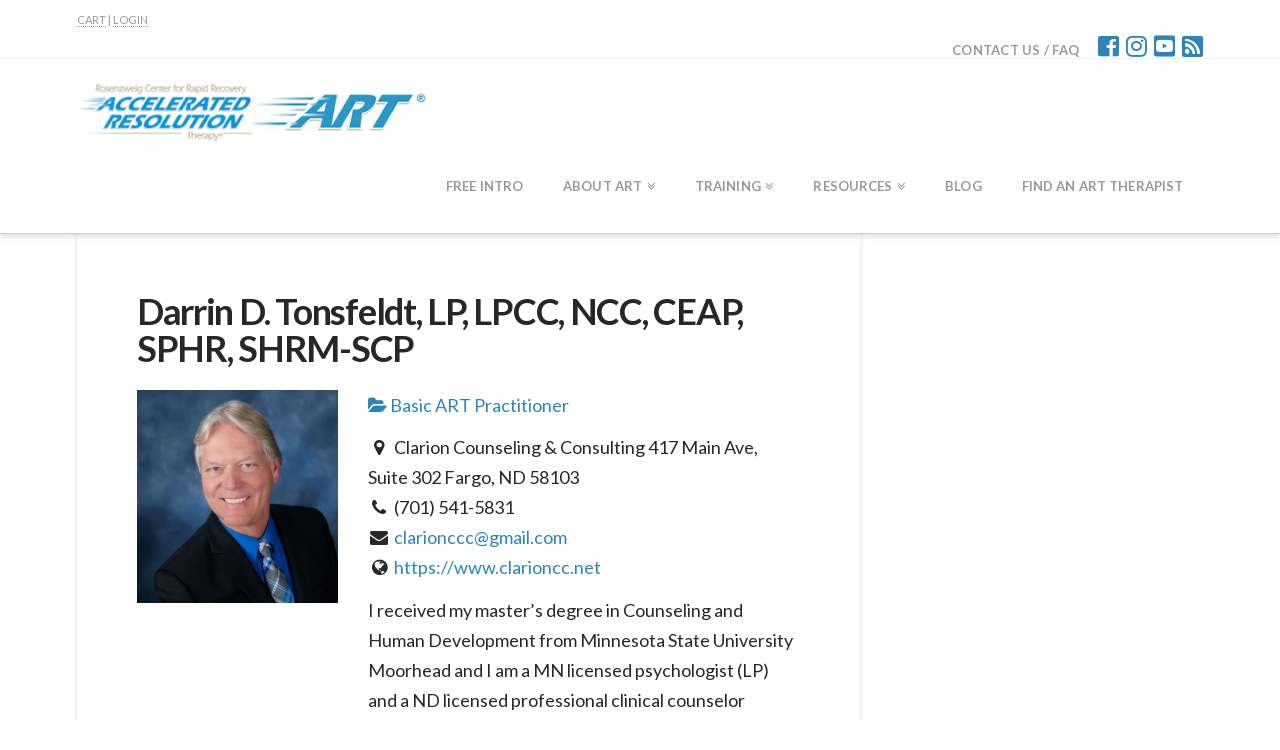

--- FILE ---
content_type: text/html; charset=UTF-8
request_url: https://acceleratedresolutiontherapy.com/directory/listing/darrin-d-tonsfeldt-lo-lpc-ncc-ceap-sphr-shrm-scp
body_size: 20599
content:



<!DOCTYPE html>

<html class="no-js" lang="en-US">

<head>
  
<meta charset="UTF-8">
<meta name="viewport" content="width=device-width, initial-scale=1.0">
<title>Darrin D. Tonsfeldt, LP, LPCC, NCC, CEAP, SPHR, SHRM-SCP  Accelerated Resolution Therapy</title>
<link rel="pingback" href="https://acceleratedresolutiontherapy.com/xmlrpc.php"><meta name='robots' content='index, follow, max-image-preview:large, max-snippet:-1, max-video-preview:-1' />

	<!-- This site is optimized with the Yoast SEO plugin v20.3 - https://yoast.com/wordpress/plugins/seo/ -->
	<meta name="description" content="I received my master’s degree in Counseling and Human Development from Minnesota State University..." />
	<link rel="canonical" href="https://acceleratedresolutiontherapy.com/directory/listing/darrin-d-tonsfeldt-lo-lpc-ncc-ceap-sphr-shrm-scp" />
	<meta property="og:locale" content="en_US" />
	<meta property="og:type" content="article" />
	<meta property="og:title" content="Find an ART Trained Therapist" />
	<meta property="og:description" content="Accelerated Resolution Therapy" />
	<meta property="og:url" content="https://acceleratedresolutiontherapy.com/directory/" />
	<meta property="og:site_name" content="Accelerated Resolution Therapy" />
	<meta property="article:modified_time" content="2023-07-29T18:14:52+00:00" />
	<meta property="og:image" content="https://acceleratedresolutiontherapy.com/wp-content/uploads/2023/07/ART-sq-e1689610407124.png" />
	<meta property="og:image:width" content="300" />
	<meta property="og:image:height" content="300" />
	<meta property="og:image:type" content="image/png" />
	<meta name="twitter:card" content="summary_large_image" />
	<meta name="twitter:title" content="Find an ART Trained Therapist" />
	<meta name="twitter:description" content="Accelerated Resolution Therapy" />
	<meta name="twitter:image" content="https://acceleratedresolutiontherapy.com/wp-content/uploads/2023/07/ART-sq-e1689610407124.png" />
	<script type="application/ld+json" class="yoast-schema-graph">{"@context":"https://schema.org","@graph":[{"@type":"WebPage","@id":"https://acceleratedresolutiontherapy.com/directory/","url":"https://acceleratedresolutiontherapy.com/directory/","name":"Find An ART Therapist - Accelerated Resolution Therapy","isPartOf":{"@id":"https://acceleratedresolutiontherapy.com/#website"},"datePublished":"2018-09-28T13:57:34+00:00","dateModified":"2023-07-29T18:14:52+00:00","breadcrumb":{"@id":"https://acceleratedresolutiontherapy.com/directory/#breadcrumb"},"inLanguage":"en-US","potentialAction":[{"@type":"ReadAction","target":["https://acceleratedresolutiontherapy.com/directory/"]}]},{"@type":"BreadcrumbList","@id":"https://acceleratedresolutiontherapy.com/directory/#breadcrumb","itemListElement":[{"@type":"ListItem","position":1,"name":"Home","item":"https://acceleratedresolutiontherapy.com/"},{"@type":"ListItem","position":2,"name":"Find An ART Therapist","item":"https://acceleratedresolutiontherapy.com/directory"},{"@type":"ListItem","position":3,"name":"Darrin D. Tonsfeldt, LP, LPCC, NCC, CEAP, SPHR, SHRM-SCP"}]},{"@type":"WebSite","@id":"https://acceleratedresolutiontherapy.com/#website","url":"https://acceleratedresolutiontherapy.com/","name":"Accelerated Resolution Therapy","description":"The Rosenzweig Center for Rapid Recovery","potentialAction":[{"@type":"SearchAction","target":{"@type":"EntryPoint","urlTemplate":"https://acceleratedresolutiontherapy.com/?s={search_term_string}"},"query-input":"required name=search_term_string"}],"inLanguage":"en-US"}]}</script>
	<!-- / Yoast SEO plugin. -->


<meta property="og:image" content="/wp-content/sabai/File/files/m_aea0e08bca34233f5ac24a240b19f5e4.jpg"/><meta name="twitter:image:src" content="/wp-content/sabai/File/files/m_aea0e08bca34233f5ac24a240b19f5e4.jpg"/><link rel='dns-prefetch' href='//ajax.googleapis.com' />
<link rel="alternate" type="application/rss+xml" title="Accelerated Resolution Therapy &raquo; Feed" href="https://acceleratedresolutiontherapy.com/feed/" />
<script type="text/javascript">
window._wpemojiSettings = {"baseUrl":"https:\/\/s.w.org\/images\/core\/emoji\/14.0.0\/72x72\/","ext":".png","svgUrl":"https:\/\/s.w.org\/images\/core\/emoji\/14.0.0\/svg\/","svgExt":".svg","source":{"concatemoji":"https:\/\/acceleratedresolutiontherapy.com\/wp-includes\/js\/wp-emoji-release.min.js?ver=6.1.6"}};
/*! This file is auto-generated */
!function(e,a,t){var n,r,o,i=a.createElement("canvas"),p=i.getContext&&i.getContext("2d");function s(e,t){var a=String.fromCharCode,e=(p.clearRect(0,0,i.width,i.height),p.fillText(a.apply(this,e),0,0),i.toDataURL());return p.clearRect(0,0,i.width,i.height),p.fillText(a.apply(this,t),0,0),e===i.toDataURL()}function c(e){var t=a.createElement("script");t.src=e,t.defer=t.type="text/javascript",a.getElementsByTagName("head")[0].appendChild(t)}for(o=Array("flag","emoji"),t.supports={everything:!0,everythingExceptFlag:!0},r=0;r<o.length;r++)t.supports[o[r]]=function(e){if(p&&p.fillText)switch(p.textBaseline="top",p.font="600 32px Arial",e){case"flag":return s([127987,65039,8205,9895,65039],[127987,65039,8203,9895,65039])?!1:!s([55356,56826,55356,56819],[55356,56826,8203,55356,56819])&&!s([55356,57332,56128,56423,56128,56418,56128,56421,56128,56430,56128,56423,56128,56447],[55356,57332,8203,56128,56423,8203,56128,56418,8203,56128,56421,8203,56128,56430,8203,56128,56423,8203,56128,56447]);case"emoji":return!s([129777,127995,8205,129778,127999],[129777,127995,8203,129778,127999])}return!1}(o[r]),t.supports.everything=t.supports.everything&&t.supports[o[r]],"flag"!==o[r]&&(t.supports.everythingExceptFlag=t.supports.everythingExceptFlag&&t.supports[o[r]]);t.supports.everythingExceptFlag=t.supports.everythingExceptFlag&&!t.supports.flag,t.DOMReady=!1,t.readyCallback=function(){t.DOMReady=!0},t.supports.everything||(n=function(){t.readyCallback()},a.addEventListener?(a.addEventListener("DOMContentLoaded",n,!1),e.addEventListener("load",n,!1)):(e.attachEvent("onload",n),a.attachEvent("onreadystatechange",function(){"complete"===a.readyState&&t.readyCallback()})),(e=t.source||{}).concatemoji?c(e.concatemoji):e.wpemoji&&e.twemoji&&(c(e.twemoji),c(e.wpemoji)))}(window,document,window._wpemojiSettings);
</script>
<style type="text/css">
img.wp-smiley,
img.emoji {
	display: inline !important;
	border: none !important;
	box-shadow: none !important;
	height: 1em !important;
	width: 1em !important;
	margin: 0 0.07em !important;
	vertical-align: -0.1em !important;
	background: none !important;
	padding: 0 !important;
}
</style>
	<link rel='stylesheet' id='sabai-css' href='https://acceleratedresolutiontherapy.com/wp-content/plugins/sabai/assets/css/main.min.css?ver=6.1.6' type='text/css' media='screen' />
<link rel='stylesheet' id='sabai-directory-css' href='https://acceleratedresolutiontherapy.com/wp-content/plugins/sabai-directory/assets/css/main.min.css?ver=6.1.6' type='text/css' media='screen' />
<link rel='stylesheet' id='sabai-googlemaps-css' href='https://acceleratedresolutiontherapy.com/wp-content/plugins/sabai-googlemaps/assets/css/main.min.css?ver=6.1.6' type='text/css' media='screen' />
<link rel='stylesheet' id='jquery-ui-css' href='//ajax.googleapis.com/ajax/libs/jqueryui/1.13.2/themes/ui-lightness/jquery-ui.min.css?ver=6.1.6' type='text/css' media='all' />
<link rel='stylesheet' id='jquery-bxslider-css' href='https://acceleratedresolutiontherapy.com/wp-content/plugins/sabai/assets/css/jquery.bxslider.min.css?ver=6.1.6' type='text/css' media='screen' />
<link rel='stylesheet' id='sabai-font-awesome-css' href='https://acceleratedresolutiontherapy.com/wp-content/plugins/sabai/assets/css/font-awesome.min.css?ver=6.1.6' type='text/css' media='screen' />
<link rel='stylesheet' id='wp-block-library-css' href='https://acceleratedresolutiontherapy.com/wp-content/plugins/gutenberg/build/block-library/style.css?ver=15.4.0' type='text/css' media='all' />
<link rel='stylesheet' id='wp-block-library-theme-css' href='https://acceleratedresolutiontherapy.com/wp-content/plugins/gutenberg/build/block-library/theme.css?ver=15.4.0' type='text/css' media='all' />
<link rel='stylesheet' id='dashicons-css' href='https://acceleratedresolutiontherapy.com/wp-includes/css/dashicons.min.css?ver=6.1.6' type='text/css' media='all' />
<link rel='stylesheet' id='wp-components-css' href='https://acceleratedresolutiontherapy.com/wp-content/plugins/gutenberg/build/components/style.css?ver=15.4.0' type='text/css' media='all' />
<link rel='stylesheet' id='wp-block-editor-css' href='https://acceleratedresolutiontherapy.com/wp-content/plugins/gutenberg/build/block-editor/style.css?ver=15.4.0' type='text/css' media='all' />
<link rel='stylesheet' id='wp-reusable-blocks-css' href='https://acceleratedresolutiontherapy.com/wp-content/plugins/gutenberg/build/reusable-blocks/style.css?ver=15.4.0' type='text/css' media='all' />
<link rel='stylesheet' id='wp-editor-css' href='https://acceleratedresolutiontherapy.com/wp-content/plugins/gutenberg/build/editor/style.css?ver=15.4.0' type='text/css' media='all' />
<link rel='stylesheet' id='embedpress_pro-cgb-style-css-css' href='https://acceleratedresolutiontherapy.com/wp-content/plugins/embedpress-pro/Gutenberg/dist/blocks.style.build.css' type='text/css' media='all' />
<link rel='stylesheet' id='classic-theme-styles-css' href='https://acceleratedresolutiontherapy.com/wp-includes/css/classic-themes.min.css?ver=1' type='text/css' media='all' />
<link rel='stylesheet' id='embedpress-style-css' href='https://acceleratedresolutiontherapy.com/wp-content/plugins/embedpress/assets/css/embedpress.css?ver=4.2.8' type='text/css' media='all' />
<style id='global-styles-inline-css' type='text/css'>
body{--wp--preset--color--black: #000000;--wp--preset--color--cyan-bluish-gray: #abb8c3;--wp--preset--color--white: #ffffff;--wp--preset--color--pale-pink: #f78da7;--wp--preset--color--vivid-red: #cf2e2e;--wp--preset--color--luminous-vivid-orange: #ff6900;--wp--preset--color--luminous-vivid-amber: #fcb900;--wp--preset--color--light-green-cyan: #7bdcb5;--wp--preset--color--vivid-green-cyan: #00d084;--wp--preset--color--pale-cyan-blue: #8ed1fc;--wp--preset--color--vivid-cyan-blue: #0693e3;--wp--preset--color--vivid-purple: #9b51e0;--wp--preset--gradient--vivid-cyan-blue-to-vivid-purple: linear-gradient(135deg,rgba(6,147,227,1) 0%,rgb(155,81,224) 100%);--wp--preset--gradient--light-green-cyan-to-vivid-green-cyan: linear-gradient(135deg,rgb(122,220,180) 0%,rgb(0,208,130) 100%);--wp--preset--gradient--luminous-vivid-amber-to-luminous-vivid-orange: linear-gradient(135deg,rgba(252,185,0,1) 0%,rgba(255,105,0,1) 100%);--wp--preset--gradient--luminous-vivid-orange-to-vivid-red: linear-gradient(135deg,rgba(255,105,0,1) 0%,rgb(207,46,46) 100%);--wp--preset--gradient--very-light-gray-to-cyan-bluish-gray: linear-gradient(135deg,rgb(238,238,238) 0%,rgb(169,184,195) 100%);--wp--preset--gradient--cool-to-warm-spectrum: linear-gradient(135deg,rgb(74,234,220) 0%,rgb(151,120,209) 20%,rgb(207,42,186) 40%,rgb(238,44,130) 60%,rgb(251,105,98) 80%,rgb(254,248,76) 100%);--wp--preset--gradient--blush-light-purple: linear-gradient(135deg,rgb(255,206,236) 0%,rgb(152,150,240) 100%);--wp--preset--gradient--blush-bordeaux: linear-gradient(135deg,rgb(254,205,165) 0%,rgb(254,45,45) 50%,rgb(107,0,62) 100%);--wp--preset--gradient--luminous-dusk: linear-gradient(135deg,rgb(255,203,112) 0%,rgb(199,81,192) 50%,rgb(65,88,208) 100%);--wp--preset--gradient--pale-ocean: linear-gradient(135deg,rgb(255,245,203) 0%,rgb(182,227,212) 50%,rgb(51,167,181) 100%);--wp--preset--gradient--electric-grass: linear-gradient(135deg,rgb(202,248,128) 0%,rgb(113,206,126) 100%);--wp--preset--gradient--midnight: linear-gradient(135deg,rgb(2,3,129) 0%,rgb(40,116,252) 100%);--wp--preset--duotone--dark-grayscale: url('#wp-duotone-dark-grayscale');--wp--preset--duotone--grayscale: url('#wp-duotone-grayscale');--wp--preset--duotone--purple-yellow: url('#wp-duotone-purple-yellow');--wp--preset--duotone--blue-red: url('#wp-duotone-blue-red');--wp--preset--duotone--midnight: url('#wp-duotone-midnight');--wp--preset--duotone--magenta-yellow: url('#wp-duotone-magenta-yellow');--wp--preset--duotone--purple-green: url('#wp-duotone-purple-green');--wp--preset--duotone--blue-orange: url('#wp-duotone-blue-orange');--wp--preset--font-size--small: 13px;--wp--preset--font-size--medium: 20px;--wp--preset--font-size--large: 36px;--wp--preset--font-size--x-large: 42px;--wp--preset--spacing--20: 0.44rem;--wp--preset--spacing--30: 0.67rem;--wp--preset--spacing--40: 1rem;--wp--preset--spacing--50: 1.5rem;--wp--preset--spacing--60: 2.25rem;--wp--preset--spacing--70: 3.38rem;--wp--preset--spacing--80: 5.06rem;--wp--preset--shadow--natural: 6px 6px 9px rgba(0, 0, 0, 0.2);--wp--preset--shadow--deep: 12px 12px 50px rgba(0, 0, 0, 0.4);--wp--preset--shadow--sharp: 6px 6px 0px rgba(0, 0, 0, 0.2);--wp--preset--shadow--outlined: 6px 6px 0px -3px rgba(255, 255, 255, 1), 6px 6px rgba(0, 0, 0, 1);--wp--preset--shadow--crisp: 6px 6px 0px rgba(0, 0, 0, 1);}:where(.is-layout-flex){gap: 0.5em;}body .is-layout-flow > .alignleft{float: left;margin-inline-start: 0;margin-inline-end: 2em;}body .is-layout-flow > .alignright{float: right;margin-inline-start: 2em;margin-inline-end: 0;}body .is-layout-flow > .aligncenter{margin-left: auto !important;margin-right: auto !important;}body .is-layout-constrained > .alignleft{float: left;margin-inline-start: 0;margin-inline-end: 2em;}body .is-layout-constrained > .alignright{float: right;margin-inline-start: 2em;margin-inline-end: 0;}body .is-layout-constrained > .aligncenter{margin-left: auto !important;margin-right: auto !important;}body .is-layout-constrained > :where(:not(.alignleft):not(.alignright):not(.alignfull)){max-width: var(--wp--style--global--content-size);margin-left: auto !important;margin-right: auto !important;}body .is-layout-constrained > .alignwide{max-width: var(--wp--style--global--wide-size);}body .is-layout-flex{display: flex;}body .is-layout-flex{flex-wrap: wrap;align-items: center;}body .is-layout-flex > *{margin: 0;}:where(.wp-block-columns.is-layout-flex){gap: 2em;}.has-black-color{color: var(--wp--preset--color--black) !important;}.has-cyan-bluish-gray-color{color: var(--wp--preset--color--cyan-bluish-gray) !important;}.has-white-color{color: var(--wp--preset--color--white) !important;}.has-pale-pink-color{color: var(--wp--preset--color--pale-pink) !important;}.has-vivid-red-color{color: var(--wp--preset--color--vivid-red) !important;}.has-luminous-vivid-orange-color{color: var(--wp--preset--color--luminous-vivid-orange) !important;}.has-luminous-vivid-amber-color{color: var(--wp--preset--color--luminous-vivid-amber) !important;}.has-light-green-cyan-color{color: var(--wp--preset--color--light-green-cyan) !important;}.has-vivid-green-cyan-color{color: var(--wp--preset--color--vivid-green-cyan) !important;}.has-pale-cyan-blue-color{color: var(--wp--preset--color--pale-cyan-blue) !important;}.has-vivid-cyan-blue-color{color: var(--wp--preset--color--vivid-cyan-blue) !important;}.has-vivid-purple-color{color: var(--wp--preset--color--vivid-purple) !important;}.has-black-background-color{background-color: var(--wp--preset--color--black) !important;}.has-cyan-bluish-gray-background-color{background-color: var(--wp--preset--color--cyan-bluish-gray) !important;}.has-white-background-color{background-color: var(--wp--preset--color--white) !important;}.has-pale-pink-background-color{background-color: var(--wp--preset--color--pale-pink) !important;}.has-vivid-red-background-color{background-color: var(--wp--preset--color--vivid-red) !important;}.has-luminous-vivid-orange-background-color{background-color: var(--wp--preset--color--luminous-vivid-orange) !important;}.has-luminous-vivid-amber-background-color{background-color: var(--wp--preset--color--luminous-vivid-amber) !important;}.has-light-green-cyan-background-color{background-color: var(--wp--preset--color--light-green-cyan) !important;}.has-vivid-green-cyan-background-color{background-color: var(--wp--preset--color--vivid-green-cyan) !important;}.has-pale-cyan-blue-background-color{background-color: var(--wp--preset--color--pale-cyan-blue) !important;}.has-vivid-cyan-blue-background-color{background-color: var(--wp--preset--color--vivid-cyan-blue) !important;}.has-vivid-purple-background-color{background-color: var(--wp--preset--color--vivid-purple) !important;}.has-black-border-color{border-color: var(--wp--preset--color--black) !important;}.has-cyan-bluish-gray-border-color{border-color: var(--wp--preset--color--cyan-bluish-gray) !important;}.has-white-border-color{border-color: var(--wp--preset--color--white) !important;}.has-pale-pink-border-color{border-color: var(--wp--preset--color--pale-pink) !important;}.has-vivid-red-border-color{border-color: var(--wp--preset--color--vivid-red) !important;}.has-luminous-vivid-orange-border-color{border-color: var(--wp--preset--color--luminous-vivid-orange) !important;}.has-luminous-vivid-amber-border-color{border-color: var(--wp--preset--color--luminous-vivid-amber) !important;}.has-light-green-cyan-border-color{border-color: var(--wp--preset--color--light-green-cyan) !important;}.has-vivid-green-cyan-border-color{border-color: var(--wp--preset--color--vivid-green-cyan) !important;}.has-pale-cyan-blue-border-color{border-color: var(--wp--preset--color--pale-cyan-blue) !important;}.has-vivid-cyan-blue-border-color{border-color: var(--wp--preset--color--vivid-cyan-blue) !important;}.has-vivid-purple-border-color{border-color: var(--wp--preset--color--vivid-purple) !important;}.has-vivid-cyan-blue-to-vivid-purple-gradient-background{background: var(--wp--preset--gradient--vivid-cyan-blue-to-vivid-purple) !important;}.has-light-green-cyan-to-vivid-green-cyan-gradient-background{background: var(--wp--preset--gradient--light-green-cyan-to-vivid-green-cyan) !important;}.has-luminous-vivid-amber-to-luminous-vivid-orange-gradient-background{background: var(--wp--preset--gradient--luminous-vivid-amber-to-luminous-vivid-orange) !important;}.has-luminous-vivid-orange-to-vivid-red-gradient-background{background: var(--wp--preset--gradient--luminous-vivid-orange-to-vivid-red) !important;}.has-very-light-gray-to-cyan-bluish-gray-gradient-background{background: var(--wp--preset--gradient--very-light-gray-to-cyan-bluish-gray) !important;}.has-cool-to-warm-spectrum-gradient-background{background: var(--wp--preset--gradient--cool-to-warm-spectrum) !important;}.has-blush-light-purple-gradient-background{background: var(--wp--preset--gradient--blush-light-purple) !important;}.has-blush-bordeaux-gradient-background{background: var(--wp--preset--gradient--blush-bordeaux) !important;}.has-luminous-dusk-gradient-background{background: var(--wp--preset--gradient--luminous-dusk) !important;}.has-pale-ocean-gradient-background{background: var(--wp--preset--gradient--pale-ocean) !important;}.has-electric-grass-gradient-background{background: var(--wp--preset--gradient--electric-grass) !important;}.has-midnight-gradient-background{background: var(--wp--preset--gradient--midnight) !important;}.has-small-font-size{font-size: var(--wp--preset--font-size--small) !important;}.has-medium-font-size{font-size: var(--wp--preset--font-size--medium) !important;}.has-large-font-size{font-size: var(--wp--preset--font-size--large) !important;}.has-x-large-font-size{font-size: var(--wp--preset--font-size--x-large) !important;}
:where(.wp-block-columns.is-layout-flex){gap: 2em;}
.wp-block-pullquote{font-size: 1.5em;line-height: 1.6;}
.wp-block-navigation a:where(:not(.wp-element-button)){color: inherit;}
</style>
<link rel='stylesheet' id='pmpro_frontend-css' href='https://acceleratedresolutiontherapy.com/wp-content/plugins/paid-memberships-pro/css/frontend.css?ver=2.10.3' type='text/css' media='screen' />
<link rel='stylesheet' id='pmpro_print-css' href='https://acceleratedresolutiontherapy.com/wp-content/plugins/paid-memberships-pro/css/print.css?ver=2.10.3' type='text/css' media='print' />
<link rel='stylesheet' id='select2-css' href='https://acceleratedresolutiontherapy.com/wp-content/plugins/paid-memberships-pro/css/select2.min.css?ver=4.0.3' type='text/css' media='screen' />
<link rel='stylesheet' id='wpcf7-redirect-script-frontend-css' href='https://acceleratedresolutiontherapy.com/wp-content/plugins/wpcf7-redirect/build/css/wpcf7-redirect-frontend.min.css?ver=6.1.6' type='text/css' media='all' />
<link rel='stylesheet' id='if-menu-site-css-css' href='https://acceleratedresolutiontherapy.com/wp-content/plugins/if-menu/assets/if-menu-site.css?ver=6.1.6' type='text/css' media='all' />
<link rel='stylesheet' id='wpcw-frontend-css' href='https://acceleratedresolutiontherapy.com/wp-content/plugins/wp-courseware/assets/css/frontend.css?id=0fab217d527835155afb&#038;ver=4.9.5' type='text/css' media='all' />
<link rel='stylesheet' id='wpcw-course-note-css' href='https://acceleratedresolutiontherapy.com/wp-content/plugins/wp-courseware/assets/css/coursenote.css?id=b2b610afda7c56ebf10c&#038;ver=4.9.5' type='text/css' media='all' />
<link rel='stylesheet' id='buttons-css' href='https://acceleratedresolutiontherapy.com/wp-includes/css/buttons.min.css?ver=6.1.6' type='text/css' media='all' />
<link rel='stylesheet' id='editor-buttons-css' href='https://acceleratedresolutiontherapy.com/wp-includes/css/editor.min.css?ver=6.1.6' type='text/css' media='all' />
<link rel='stylesheet' id='x-stack-css' href='https://acceleratedresolutiontherapy.com/wp-content/themes/x/framework/dist/css/site/stacks/integrity-light.css?ver=6.3.8' type='text/css' media='all' />
<link rel='stylesheet' id='gforms_reset_css-css' href='https://acceleratedresolutiontherapy.com/wp-content/plugins/gravityforms/legacy/css/formreset.min.css?ver=2.9.2' type='text/css' media='all' />
<link rel='stylesheet' id='gforms_formsmain_css-css' href='https://acceleratedresolutiontherapy.com/wp-content/plugins/gravityforms/legacy/css/formsmain.min.css?ver=2.9.2' type='text/css' media='all' />
<link rel='stylesheet' id='gforms_ready_class_css-css' href='https://acceleratedresolutiontherapy.com/wp-content/plugins/gravityforms/legacy/css/readyclass.min.css?ver=2.9.2' type='text/css' media='all' />
<link rel='stylesheet' id='gforms_browsers_css-css' href='https://acceleratedresolutiontherapy.com/wp-content/plugins/gravityforms/legacy/css/browsers.min.css?ver=2.9.2' type='text/css' media='all' />
<link rel='stylesheet' id='x-gravity-forms-css' href='https://acceleratedresolutiontherapy.com/wp-content/themes/x/framework/dist/css/site/gravity_forms/integrity-light.css?ver=6.3.8' type='text/css' media='all' />
<link rel='stylesheet' id='x-cranium-migration-css' href='https://acceleratedresolutiontherapy.com/wp-content/themes/x/framework/legacy/cranium/dist/css/site/integrity-light.css?ver=6.3.8' type='text/css' media='all' />
<link rel='stylesheet' id='elementor-icons-css' href='https://acceleratedresolutiontherapy.com/wp-content/plugins/elementor/assets/lib/eicons/css/elementor-icons.min.css?ver=5.18.0' type='text/css' media='all' />
<link rel='stylesheet' id='elementor-frontend-css' href='https://acceleratedresolutiontherapy.com/wp-content/plugins/elementor/assets/css/frontend-lite.min.css?ver=3.11.5' type='text/css' media='all' />
<link rel='stylesheet' id='swiper-css' href='https://acceleratedresolutiontherapy.com/wp-content/plugins/elementor/assets/lib/swiper/css/swiper.min.css?ver=5.3.6' type='text/css' media='all' />
<link rel='stylesheet' id='elementor-post-3439-css' href='https://acceleratedresolutiontherapy.com/wp-content/uploads/elementor/css/post-3439.css?ver=1737661413' type='text/css' media='all' />
<link rel='stylesheet' id='elementor-global-css' href='https://acceleratedresolutiontherapy.com/wp-content/uploads/elementor/css/global.css?ver=1738777376' type='text/css' media='all' />
<link rel='stylesheet' id='chld_thm_cfg_child-css' href='https://acceleratedresolutiontherapy.com/wp-content/themes/x-child/style.css?ver=6.1.6' type='text/css' media='all' />
<link rel='stylesheet' id='google-fonts-1-css' href='https://fonts.googleapis.com/css?family=Roboto%3A100%2C100italic%2C200%2C200italic%2C300%2C300italic%2C400%2C400italic%2C500%2C500italic%2C600%2C600italic%2C700%2C700italic%2C800%2C800italic%2C900%2C900italic%7CRoboto+Slab%3A100%2C100italic%2C200%2C200italic%2C300%2C300italic%2C400%2C400italic%2C500%2C500italic%2C600%2C600italic%2C700%2C700italic%2C800%2C800italic%2C900%2C900italic&#038;display=auto&#038;ver=6.1.6' type='text/css' media='all' />
<link rel="preconnect" href="https://fonts.gstatic.com/" crossorigin><!--[if lt IE 8]>
<script type='text/javascript' src='https://acceleratedresolutiontherapy.com/wp-includes/js/json2.min.js?ver=2015-05-03' id='json2-js'></script>
<![endif]-->
<script type='text/javascript' src='https://acceleratedresolutiontherapy.com/wp-includes/js/jquery/jquery.min.js?ver=3.6.1' id='jquery-core-js'></script>
<script type='text/javascript' src='https://acceleratedresolutiontherapy.com/wp-includes/js/jquery/jquery-migrate.min.js?ver=3.3.2' id='jquery-migrate-js'></script>
<script type='text/javascript' src='https://acceleratedresolutiontherapy.com/wp-content/plugins/sabai/assets/js/bootstrap.min.js' id='sabai-bootstrap-js'></script>
<script type='text/javascript' src='https://acceleratedresolutiontherapy.com/wp-content/plugins/sabai/assets/js/bootstrap-growl.min.js' id='sabai-bootstrap-growl-js'></script>
<script type='text/javascript' src='https://acceleratedresolutiontherapy.com/wp-content/plugins/sabai/assets/js/jquery.scrollTo.min.js' id='jquery-scrollto-js'></script>
<script type='text/javascript' src='https://acceleratedresolutiontherapy.com/wp-content/plugins/sabai/assets/js/jquery-ajaxreadystate.min.js' id='jquery-ajaxreadystate-js'></script>
<script type='text/javascript' src='https://acceleratedresolutiontherapy.com/wp-content/plugins/sabai/assets/js/sabai.min.js' id='sabai-js'></script>
<script type='text/javascript' src='https://acceleratedresolutiontherapy.com/wp-content/plugins/sabai/assets/js/jquery.autosize.min.js' id='jquery-autosize-js'></script>
<script type='text/javascript' src='https://acceleratedresolutiontherapy.com/wp-content/plugins/sabai/assets/js/jquery.coo_kie.min.js' id='jquery-cookie-js'></script>
<script type='text/javascript' src='https://acceleratedresolutiontherapy.com/wp-content/plugins/sabai/assets/js/jquery.bxslider.min.js' id='jquery-bxslider-js'></script>
<script type='text/javascript' src='https://acceleratedresolutiontherapy.com/wp-content/plugins/paid-memberships-pro/js/select2.min.js?ver=4.0.3' id='select2-js'></script>
<script type='text/javascript' id='utils-js-extra'>
/* <![CDATA[ */
var userSettings = {"url":"\/","uid":"0","time":"1768522779","secure":"1"};
/* ]]> */
</script>
<script type='text/javascript' src='https://acceleratedresolutiontherapy.com/wp-includes/js/utils.min.js?ver=6.1.6' id='utils-js'></script>
<script type='text/javascript' src='https://acceleratedresolutiontherapy.com/wp-includes/js/dist/vendor/regenerator-runtime.min.js?ver=0.13.9' id='regenerator-runtime-js'></script>
<script type='text/javascript' src='https://acceleratedresolutiontherapy.com/wp-content/plugins/gutenberg/build/vendors/inert-polyfill.min.js?ver=6.1.6' id='wp-inert-polyfill-js'></script>
<script type='text/javascript' src='https://acceleratedresolutiontherapy.com/wp-includes/js/dist/vendor/wp-polyfill.min.js?ver=3.15.0' id='wp-polyfill-js'></script>
<script type='text/javascript' src='https://acceleratedresolutiontherapy.com/wp-content/plugins/gutenberg/build/hooks/index.min.js?ver=b68e9bf6562f8d63a320' id='wp-hooks-js'></script>
<script type='text/javascript' src='https://acceleratedresolutiontherapy.com/wp-content/plugins/gutenberg/build/i18n/index.min.js?ver=3d2aeabd3f84698c0e2c' id='wp-i18n-js'></script>
<script type='text/javascript' id='wp-i18n-js-after'>
wp.i18n.setLocaleData( { 'text direction\u0004ltr': [ 'ltr' ] } );
</script>
<script type='text/javascript' src='https://acceleratedresolutiontherapy.com/wp-content/plugins/cornerstone/assets/dist/js/site/cs-head.js?ver=3.1.6' id='cornerstone-site-head-js'></script>
<link rel="https://api.w.org/" href="https://acceleratedresolutiontherapy.com/wp-json/" /><link rel="alternate" type="application/json" href="https://acceleratedresolutiontherapy.com/wp-json/wp/v2/pages/2670" /><link rel='shortlink' href='https://acceleratedresolutiontherapy.com/?p=2670' />
<script type='text/javascript' data-cfasync='false'>var _mmunch = {'front': false, 'page': false, 'post': false, 'category': false, 'author': false, 'search': false, 'attachment': false, 'tag': false};_mmunch['page'] = true; _mmunch['pageData'] = {"ID":2670,"post_name":"directory","post_title":"Find An ART Therapist","post_type":"page","post_author":"2","post_status":"publish"};</script><script data-cfasync="false" src="//a.mailmunch.co/app/v1/site.js" id="mailmunch-script" data-plugin="mc_mm" data-mailmunch-site-id="1012397" async></script><meta name="generator" content="Elementor 3.11.5; features: e_dom_optimization, e_optimized_assets_loading, e_optimized_css_loading, a11y_improvements, additional_custom_breakpoints; settings: css_print_method-external, google_font-enabled, font_display-auto">
<meta name="generator" content="Powered by WPBakery Page Builder - drag and drop page builder for WordPress."/>
<!--[if lte IE 9]><link rel="stylesheet" type="text/css" href="https://acceleratedresolutiontherapy.com/wp-content/plugins/js_composer/assets/css/vc_lte_ie9.min.css" media="screen"><![endif]--><script type="text/javascript">var SABAI = SABAI || {}; SABAI.isRTL =  false; SABAI.domain = ""; SABAI.path = "/";</script><meta name="generator" content="Powered by Slider Revolution 6.5.31 - responsive, Mobile-Friendly Slider Plugin for WordPress with comfortable drag and drop interface." />
<link rel="icon" href="https://acceleratedresolutiontherapy.com/wp-content/uploads/2021/10/put-ur-logo11-75x75.png" sizes="32x32" />
<link rel="icon" href="https://acceleratedresolutiontherapy.com/wp-content/uploads/2021/10/put-ur-logo11.png" sizes="192x192" />
<link rel="apple-touch-icon" href="https://acceleratedresolutiontherapy.com/wp-content/uploads/2021/10/put-ur-logo11.png" />
<meta name="msapplication-TileImage" content="https://acceleratedresolutiontherapy.com/wp-content/uploads/2021/10/put-ur-logo11.png" />
<script>function setREVStartSize(e){
			//window.requestAnimationFrame(function() {
				window.RSIW = window.RSIW===undefined ? window.innerWidth : window.RSIW;
				window.RSIH = window.RSIH===undefined ? window.innerHeight : window.RSIH;
				try {
					var pw = document.getElementById(e.c).parentNode.offsetWidth,
						newh;
					pw = pw===0 || isNaN(pw) || (e.l=="fullwidth" || e.layout=="fullwidth") ? window.RSIW : pw;
					e.tabw = e.tabw===undefined ? 0 : parseInt(e.tabw);
					e.thumbw = e.thumbw===undefined ? 0 : parseInt(e.thumbw);
					e.tabh = e.tabh===undefined ? 0 : parseInt(e.tabh);
					e.thumbh = e.thumbh===undefined ? 0 : parseInt(e.thumbh);
					e.tabhide = e.tabhide===undefined ? 0 : parseInt(e.tabhide);
					e.thumbhide = e.thumbhide===undefined ? 0 : parseInt(e.thumbhide);
					e.mh = e.mh===undefined || e.mh=="" || e.mh==="auto" ? 0 : parseInt(e.mh,0);
					if(e.layout==="fullscreen" || e.l==="fullscreen")
						newh = Math.max(e.mh,window.RSIH);
					else{
						e.gw = Array.isArray(e.gw) ? e.gw : [e.gw];
						for (var i in e.rl) if (e.gw[i]===undefined || e.gw[i]===0) e.gw[i] = e.gw[i-1];
						e.gh = e.el===undefined || e.el==="" || (Array.isArray(e.el) && e.el.length==0)? e.gh : e.el;
						e.gh = Array.isArray(e.gh) ? e.gh : [e.gh];
						for (var i in e.rl) if (e.gh[i]===undefined || e.gh[i]===0) e.gh[i] = e.gh[i-1];
											
						var nl = new Array(e.rl.length),
							ix = 0,
							sl;
						e.tabw = e.tabhide>=pw ? 0 : e.tabw;
						e.thumbw = e.thumbhide>=pw ? 0 : e.thumbw;
						e.tabh = e.tabhide>=pw ? 0 : e.tabh;
						e.thumbh = e.thumbhide>=pw ? 0 : e.thumbh;
						for (var i in e.rl) nl[i] = e.rl[i]<window.RSIW ? 0 : e.rl[i];
						sl = nl[0];
						for (var i in nl) if (sl>nl[i] && nl[i]>0) { sl = nl[i]; ix=i;}
						var m = pw>(e.gw[ix]+e.tabw+e.thumbw) ? 1 : (pw-(e.tabw+e.thumbw)) / (e.gw[ix]);
						newh =  (e.gh[ix] * m) + (e.tabh + e.thumbh);
					}
					var el = document.getElementById(e.c);
					if (el!==null && el) el.style.height = newh+"px";
					el = document.getElementById(e.c+"_wrapper");
					if (el!==null && el) {
						el.style.height = newh+"px";
						el.style.display = "block";
					}
				} catch(e){
					console.log("Failure at Presize of Slider:" + e)
				}
			//});
		  };</script>
		<style type="text/css" id="wp-custom-css">
			/*Manually adjust fonts to override Integrity defaults*/
  h1, .h1 { font-size: 36px !important; }
h2, .h2 { font-size: 28px !important; }
h3, .h3 { font-size: 24px !important; }
h4, .h4 { font-size: 20px !important; }
h5, .h5 { font-size: 18px !important; }
h6, .h6 { font-size: 16px !important; }/* Contact Us link styled exactly like real menu items */
.x-social-global a.custom-link span {
  font-family: "Lato", sans-serif;
  font-style: normal;
  font-weight: 700;
  font-size: 13px;             
  color: #999999;              /* gray default */
  background-color: transparent;
  text-transform: uppercase;   
  letter-spacing: 0.02em;      /* adjust until it matches menu */
  transition: color 0.2s ease; 
  margin-right: 12px;          /* space before first icon */
}

/* Hover effect */
.x-social-global a.custom-link span:hover {
  color: #000000; /* black on 

.training-title {
  color: #666;                    /* medium gray text */
  font-weight: 600;               
  margin: 0;                      
}

.training-sub {
  color: rgb(43, 133, 187);       
  font-weight: bold;              
  margin-top: 5px;                /* little spacing below title */
}

.no-margin p {
  margin: 0;
}

/* Limit image width to 200px */
.small-image img {
  max-width: 150px;
  height: auto; 
}

/* disable right-click on ADA pages */
.protected-page {
}		</style>
		<noscript><style type="text/css"> .wpb_animate_when_almost_visible { opacity: 1; }</style></noscript><style id="x-generated-css">a,h1 a:hover,h2 a:hover,h3 a:hover,h4 a:hover,h5 a:hover,h6 a:hover,.x-breadcrumb-wrap a:hover,.widget ul li a:hover,.widget ol li a:hover,.widget.widget_text ul li a,.widget.widget_text ol li a,.widget_nav_menu .current-menu-item > a,.x-accordion-heading .x-accordion-toggle:hover,.x-comment-author a:hover,.x-comment-time:hover,.x-recent-posts a:hover .h-recent-posts{color:#2b85bb;}a:hover,.widget.widget_text ul li a:hover,.widget.widget_text ol li a:hover,.x-twitter-widget ul li a:hover{color:#ab9e5e;}.rev_slider_wrapper,a.x-img-thumbnail:hover,.x-slider-container.below,.page-template-template-blank-3-php .x-slider-container.above,.page-template-template-blank-6-php .x-slider-container.above{border-color:#2b85bb;}.entry-thumb:before,.x-pagination span.current,.flex-direction-nav a,.flex-control-nav a:hover,.flex-control-nav a.flex-active,.mejs-time-current,.x-dropcap,.x-skill-bar .bar,.x-pricing-column.featured h2,.h-comments-title small,.x-entry-share .x-share:hover,.x-highlight,.x-recent-posts .x-recent-posts-img:after{background-color:#2b85bb;}.x-nav-tabs > .active > a,.x-nav-tabs > .active > a:hover{box-shadow:inset 0 3px 0 0 #2b85bb;}.x-main{width:69.536945%;}.x-sidebar{width:25.536945%;}.x-comment-author,.x-comment-time,.comment-form-author label,.comment-form-email label,.comment-form-url label,.comment-form-rating label,.comment-form-comment label,.widget_calendar #wp-calendar caption,.widget.widget_rss li .rsswidget{font-family:"Lato",sans-serif;font-weight:700;}.p-landmark-sub,.p-meta,input,button,select,textarea{font-family:"Lato",sans-serif;}.widget ul li a,.widget ol li a,.x-comment-time{color:rgb(39,39,39);}.widget_text ol li a,.widget_text ul li a{color:#2b85bb;}.widget_text ol li a:hover,.widget_text ul li a:hover{color:#ab9e5e;}.comment-form-author label,.comment-form-email label,.comment-form-url label,.comment-form-rating label,.comment-form-comment label,.widget_calendar #wp-calendar th,.p-landmark-sub strong,.widget_tag_cloud .tagcloud a:hover,.widget_tag_cloud .tagcloud a:active,.entry-footer a:hover,.entry-footer a:active,.x-breadcrumbs .current,.x-comment-author,.x-comment-author a{color:rgb(39,39,39);}.widget_calendar #wp-calendar th{border-color:rgb(39,39,39);}.h-feature-headline span i{background-color:rgb(39,39,39);}@media (max-width:979px){}html{font-size:18px;}@media (min-width:480px){html{font-size:18px;}}@media (min-width:767px){html{font-size:18px;}}@media (min-width:979px){html{font-size:18px;}}@media (min-width:1200px){html{font-size:18px;}}body{font-style:normal;font-weight:400;color:rgb(39,39,39);background-color:hsl(0,0%,100%);}.w-b{font-weight:400 !important;}h1,h2,h3,h4,h5,h6,.h1,.h2,.h3,.h4,.h5,.h6{font-family:"Lato",sans-serif;font-style:normal;font-weight:700;}h1,.h1{letter-spacing:-0.035em;}h2,.h2{letter-spacing:-0.035em;}h3,.h3{letter-spacing:-0.035em;}h4,.h4{letter-spacing:-0.035em;}h5,.h5{letter-spacing:-0.035em;}h6,.h6{letter-spacing:-0.035em;}.w-h{font-weight:700 !important;}.x-container.width{width:88%;}.x-container.max{max-width:1200px;}.x-main.full{float:none;display:block;width:auto;}@media (max-width:979px){.x-main.full,.x-main.left,.x-main.right,.x-sidebar.left,.x-sidebar.right{float:none;display:block;width:auto !important;}}.entry-header,.entry-content{font-size:1rem;}body,input,button,select,textarea{font-family:"Lato",sans-serif;}h1,h2,h3,h4,h5,h6,.h1,.h2,.h3,.h4,.h5,.h6,h1 a,h2 a,h3 a,h4 a,h5 a,h6 a,.h1 a,.h2 a,.h3 a,.h4 a,.h5 a,.h6 a,blockquote{color:rgb(39,39,39);}.cfc-h-tx{color:rgb(39,39,39) !important;}.cfc-h-bd{border-color:rgb(39,39,39) !important;}.cfc-h-bg{background-color:rgb(39,39,39) !important;}.cfc-b-tx{color:rgb(39,39,39) !important;}.cfc-b-bd{border-color:rgb(39,39,39) !important;}.cfc-b-bg{background-color:rgb(39,39,39) !important;}.x-btn,.button,[type="submit"]{color:#ffffff;border-color:rgb(43,133,187);background-color:rgb(43,133,187);text-shadow:0 0.075em 0.075em rgba(0,0,0,0.5);border-radius:0.25em;padding:0.429em 1.143em 0.643em;font-size:14px;}.x-btn:hover,.button:hover,[type="submit"]:hover{color:#ffffff;border-color:rgb(171,158,94);background-color:rgb(171,158,94);text-shadow:0 0.075em 0.075em rgba(0,0,0,0.5);}.x-btn.x-btn-real,.x-btn.x-btn-real:hover{margin-bottom:0.25em;text-shadow:0 0.075em 0.075em rgba(0,0,0,0.65);}.x-btn.x-btn-real{box-shadow:0 0.25em 0 0 hsl(0,0%,100%),0 4px 9px rgba(0,0,0,0.75);}.x-btn.x-btn-real:hover{box-shadow:0 0.25em 0 0 hsl(0,0%,100%),0 4px 9px rgba(0,0,0,0.75);}.x-btn.x-btn-flat,.x-btn.x-btn-flat:hover{margin-bottom:0;text-shadow:0 0.075em 0.075em rgba(0,0,0,0.65);box-shadow:none;}.x-btn.x-btn-transparent,.x-btn.x-btn-transparent:hover{margin-bottom:0;border-width:3px;text-shadow:none;text-transform:uppercase;background-color:transparent;box-shadow:none;}body .gform_wrapper .gfield_required{color:#2b85bb;}body .gform_wrapper h2.gsection_title,body .gform_wrapper h3.gform_title,body .gform_wrapper .top_label .gfield_label,body .gform_wrapper .left_label .gfield_label,body .gform_wrapper .right_label .gfield_label{font-weight:700;}body .gform_wrapper h2.gsection_title{letter-spacing:-0.035em !important;}body .gform_wrapper h3.gform_title{letter-spacing:-0.035em !important;}body .gform_wrapper .top_label .gfield_label,body .gform_wrapper .left_label .gfield_label,body .gform_wrapper .right_label .gfield_label{color:rgb(39,39,39);}body .gform_wrapper .validation_message{font-weight:400;}.x-topbar .p-info a:hover,.x-widgetbar .widget ul li a:hover{color:#2b85bb;}.x-topbar .p-info,.x-topbar .p-info a,.x-navbar .desktop .x-nav > li > a,.x-navbar .desktop .sub-menu a,.x-navbar .mobile .x-nav li > a,.x-breadcrumb-wrap a,.x-breadcrumbs .delimiter{color:#999999;}.x-navbar .desktop .x-nav > li > a:hover,.x-navbar .desktop .x-nav > .x-active > a,.x-navbar .desktop .x-nav > .current-menu-item > a,.x-navbar .desktop .sub-menu a:hover,.x-navbar .desktop .sub-menu .x-active > a,.x-navbar .desktop .sub-menu .current-menu-item > a,.x-navbar .desktop .x-nav .x-megamenu > .sub-menu > li > a,.x-navbar .mobile .x-nav li > a:hover,.x-navbar .mobile .x-nav .x-active > a,.x-navbar .mobile .x-nav .current-menu-item > a{color:rgb(39,39,39);}.x-navbar .desktop .x-nav > li > a:hover,.x-navbar .desktop .x-nav > .x-active > a,.x-navbar .desktop .x-nav > .current-menu-item > a{box-shadow:inset 0 4px 0 0 #2b85bb;}.x-navbar .desktop .x-nav > li > a{height:90px;padding-top:37px;}.x-navbar-fixed-top-active .x-navbar-wrap{margin-bottom:1px;}.x-navbar .desktop .x-nav > li ul{top:75px;;}@media (max-width:979px){.x-navbar-fixed-top-active .x-navbar-wrap{margin-bottom:0;}}body.x-navbar-fixed-top-active .x-navbar-wrap{height:90px;}.x-navbar-inner{min-height:90px;}.x-brand{margin-top:22px;font-family:"Lato",sans-serif;font-size:40px;font-style:normal;font-weight:700;letter-spacing:-0.035em;color:hsl(0,0%,25%);}.x-brand:hover,.x-brand:focus{color:hsl(0,0%,25%);}.x-brand img{width:350px;}.x-navbar .x-nav-wrap .x-nav > li > a{font-family:"Lato",sans-serif;font-style:normal;font-weight:700;letter-spacing:0.01em;text-transform:uppercase;}.x-navbar .desktop .x-nav > li > a{font-size:13px;}.x-navbar .desktop .x-nav > li > a:not(.x-btn-navbar-woocommerce){padding-left:20px;padding-right:20px;}.x-navbar .desktop .x-nav > li > a > span{margin-right:-0.01em;}.x-btn-navbar{margin-top:20px;}.x-btn-navbar,.x-btn-navbar.collapsed{font-size:24px;}@media (max-width:979px){body.x-navbar-fixed-top-active .x-navbar-wrap{height:auto;}.x-widgetbar{left:0;right:0;}}</style><link rel="stylesheet" href="//fonts.googleapis.com/css?family=Lato:400,400i,700,700i&#038;subset=latin,latin-ext" type="text/css" media="all" data-x-google-fonts /></head>

<body class="page-template-default page page-id-2670 page-parent pmpro-body-has-access wpb-js-composer js-comp-ver-5.5.2 vc_responsive x-integrity x-integrity-light x-full-width-layout-active x-content-sidebar-active x-post-meta-disabled x-child-theme-active sabai-entity-id-1115 sabai-entity-bundle-name-directory_listing sabai-entity-bundle-type-directory_listing elementor-default elementor-kit-3439 elementor-page elementor-page-2670 x-navbar-fixed-top-active x-v6_3_8 cornerstone-v3_1_6">


  <div id="x-root" class="x-root">

    
    <div id="top" class="site">

    
  
  <header class="masthead masthead-inline" role="banner">
    

  <div class="x-topbar">
    <div class="x-topbar-inner x-container max width">
            <p class="p-info"><p class="p-info"><a href="/reg/cart.php" title="CART">CART</a> | <a href="/reg/login.php" title="LOGIN">LOGIN</a></p></p>
            <div class="x-social-global"><a href="/contact-us-online" class="custom-link x-nav-link"><span>Contact Us / FAQ</span></a><a href="https://facebook.com/acceleratedresolutiontherapy" class="facebook" title="Facebook" target="_blank">
              <i class="x-icon-facebook-square" data-x-icon-b="&#xf082;" aria-hidden="true"></i>
            </a><a href="https://www.instagram.com/accelerated.resolution.therapy/" class="instagram" title="Instagram" target="_blank">
              <i class="x-icon-instagram" data-x-icon-b="&#xf16d;" aria-hidden="true"></i>
            </a><a href="https://youtube.com/AcceleratedRT" class="youtube" title="YouTube" target="_blank">
              <i class="x-icon-youtube-square" data-x-icon-b="&#xf431;" aria-hidden="true"></i>
            </a><a href="/feed" class="rss" title="RSS Feed" target="_blank">
              <i class="x-icon-rss-square" data-x-icon-s="&#xf143;" aria-hidden="true"></i>
            </a></div>    </div>
  </div>

    

  <div class="x-navbar-wrap">
    <div class="x-navbar">
      <div class="x-navbar-inner">
        <div class="x-container max width">
          
<a href="https://acceleratedresolutiontherapy.com/" class="x-brand img">
  <img src="//acceleratedresolutiontherapy.com/wp-content/uploads/2024/05/acceleratedresart.png" alt="Accelerated Resolution Therapy"></a>
          
<a href="#" id="x-btn-navbar" class="x-btn-navbar collapsed" data-x-toggle="collapse-b" data-x-toggleable="x-nav-wrap-mobile" aria-expanded="false" aria-controls="x-nav-wrap-mobile" role="button">
  <i class="x-icon-bars" data-x-icon-s="&#xf0c9;"></i>
  <span class="visually-hidden">Navigation</span>
</a>

<nav class="x-nav-wrap desktop" role="navigation">
  <ul id="menu-mainmenu" class="x-nav"><li id="menu-item-3483" class="menu-item menu-item-type-custom menu-item-object-custom menu-item-3483"><a href="/reg/icat.php?course=Intro"><span>Free Intro</span></a></li>
<li id="menu-item-147" class="menu-item menu-item-type-custom menu-item-object-custom menu-item-has-children menu-item-147"><a><span>About ART</span></a>
<ul class="sub-menu">
	<li id="menu-item-2808" class="menu-item menu-item-type-post_type menu-item-object-page menu-item-has-children menu-item-2808"><a href="https://acceleratedresolutiontherapy.com/what-is-art/"><span>What Is ART?</span></a>
	<ul class="sub-menu">
		<li id="menu-item-134" class="menu-item menu-item-type-post_type menu-item-object-page menu-item-134"><a href="https://acceleratedresolutiontherapy.com/how-art-works/"><span>How ART Works</span></a></li>
		<li id="menu-item-132" class="menu-item menu-item-type-post_type menu-item-object-page menu-item-132"><a href="https://acceleratedresolutiontherapy.com/what-makes-accelerated-resolution-therapy-art-unique/"><span>What Makes Accelerated Resolution Therapy® (ART) Unique?</span></a></li>
		<li id="menu-item-5634" class="menu-item menu-item-type-custom menu-item-object-custom menu-item-5634"><a href="/why-should-i-train-in-art"><span>Why Should I Train in ART?</span></a></li>
		<li id="menu-item-127" class="menu-item menu-item-type-post_type menu-item-object-page menu-item-127"><a href="https://acceleratedresolutiontherapy.com/voluntary-memory-replacement-voluntary-image-replacement-vmrvir/"><span>Voluntary Memory Replacement / Voluntary Image Replacement (VMR/VIR)</span></a></li>
		<li id="menu-item-890" class="menu-item menu-item-type-post_type menu-item-object-page menu-item-890"><a href="https://acceleratedresolutiontherapy.com/the-art-of-rapid-recovery/"><span>The ART of Rapid Recovery®</span></a></li>
	</ul>
</li>
	<li id="menu-item-257" class="menu-item menu-item-type-post_type menu-item-object-page menu-item-has-children menu-item-257"><a href="https://acceleratedresolutiontherapy.com/acat/"><span>ACAT</span></a>
	<ul class="sub-menu">
		<li id="menu-item-259" class="menu-item menu-item-type-post_type menu-item-object-page menu-item-259"><a href="https://acceleratedresolutiontherapy.com/acat/acat-chapters/"><span>ACAT Chapters</span></a></li>
	</ul>
</li>
	<li id="menu-item-8648" class="menu-item menu-item-type-custom menu-item-object-custom menu-item-8648"><a href="/evidence-based/"><span>Evidence Based</span></a></li>
	<li id="menu-item-948" class="menu-item menu-item-type-custom menu-item-object-custom menu-item-948"><a href="/wp-content/uploads/2025/11/ART-vs-EMDR_101025.pdf"><span>ART vs EMDR</span></a></li>
	<li id="menu-item-891" class="menu-item menu-item-type-post_type menu-item-object-page menu-item-891"><a href="https://acceleratedresolutiontherapy.com/about-laney/"><span>About Laney</span></a></li>
	<li id="menu-item-4474" class="menu-item menu-item-type-custom menu-item-object-custom menu-item-4474"><a href="/our-trainers/"><span>Meet Our Trainers</span></a></li>
	<li id="menu-item-6477" class="menu-item menu-item-type-custom menu-item-object-custom menu-item-6477"><a href="/our-team"><span>Meet Our Team</span></a></li>
	<li id="menu-item-2703" class="menu-item menu-item-type-custom menu-item-object-custom menu-item-2703"><a href="https://acceleratedresolutiontherapy.com/therapist-directory/"><span>Therapists</span></a></li>
	<li id="menu-item-1400" class="menu-item menu-item-type-post_type menu-item-object-page menu-item-1400"><a href="https://acceleratedresolutiontherapy.com/testimonials/"><span>Testimonials</span></a></li>
	<li id="menu-item-156" class="menu-item menu-item-type-taxonomy menu-item-object-category menu-item-156 tax-item tax-item-10"><a href="https://acceleratedresolutiontherapy.com/category/whatpeoplesay/video/"><span>Videos</span></a></li>
	<li id="menu-item-2863" class="menu-item menu-item-type-post_type menu-item-object-page menu-item-2863"><a href="https://acceleratedresolutiontherapy.com/media/"><span>Media</span></a></li>
</ul>
</li>
<li id="menu-item-148" class="menu-item menu-item-type-custom menu-item-object-custom menu-item-has-children menu-item-148"><a href="#"><span>Training</span></a>
<ul class="sub-menu">
	<li id="menu-item-3524" class="menu-item menu-item-type-post_type menu-item-object-page menu-item-3524"><a href="https://acceleratedresolutiontherapy.com/training-eligibility-basic-art/"><span>Training Eligibility for Basic ART</span></a></li>
	<li id="menu-item-4691" class="menu-item menu-item-type-custom menu-item-object-custom menu-item-4691"><a href="/types-of-training-available"><span>Types of Training Available</span></a></li>
	<li id="menu-item-8708" class="menu-item menu-item-type-custom menu-item-object-custom menu-item-8708"><a href="/organizations-trained-in-art/"><span>Organizations Trained in ART</span></a></li>
	<li id="menu-item-1584" class="menu-item menu-item-type-custom menu-item-object-custom menu-item-has-children menu-item-1584"><a href="#"><span>Training Dates</span></a>
	<ul class="sub-menu">
		<li id="menu-item-1585" class="menu-item menu-item-type-custom menu-item-object-custom menu-item-1585"><a href="/reg/icat.php?course=Basic"><span>Basic</span></a></li>
		<li id="menu-item-3983" class="menu-item menu-item-type-custom menu-item-object-custom menu-item-3983"><a href="https:/reg/icat.php?course=founder-b"><span>Basic by Founder</span></a></li>
		<li id="menu-item-1586" class="menu-item menu-item-type-custom menu-item-object-custom menu-item-1586"><a href="/reg/icat.php?course=AE"><span>Advanced</span></a></li>
		<li id="menu-item-4899" class="menu-item menu-item-type-custom menu-item-object-custom menu-item-4899"><a href="/reg/icat.php?course=founder-ae"><span>Advanced by Founder</span></a></li>
		<li id="menu-item-1588" class="menu-item menu-item-type-custom menu-item-object-custom menu-item-1588"><a href="/reg/icat.php?course=SAF-T1"><span>S&Amacr;F-T</span></a></li>
		<li id="menu-item-3461" class="menu-item menu-item-type-custom menu-item-object-custom menu-item-3461"><a href="/reg/icat.php?course=IMWTK"><span>Inquiring Minds</span></a></li>
		<li id="menu-item-4774" class="menu-item menu-item-type-custom menu-item-object-custom menu-item-4774"><a href="/reg/icat.php?course=TTT+Prep"><span>Train the Trainer Video Prep</span></a></li>
		<li id="menu-item-4775" class="menu-item menu-item-type-custom menu-item-object-custom menu-item-4775"><a href="/reg/icat.php?course=STTT"><span>SAF-T Train the Trainer</span></a></li>
	</ul>
</li>
	<li id="menu-item-3291" class="menu-item menu-item-type-custom menu-item-object-custom menu-item-3291"><a href="https://acceleratedresolutiontherapy.com/ce-credits/"><span>Continuing Education for Basic Training</span></a></li>
	<li id="menu-item-4767" class="menu-item menu-item-type-custom menu-item-object-custom menu-item-4767"><a href="/how-to-become-a-trainer/"><span>How to Become a Trainer</span></a></li>
	<li id="menu-item-6705" class="menu-item menu-item-type-custom menu-item-object-custom menu-item-6705"><a href="/prerequisites-for-becoming-a-saft-trainer/"><span>Prerequisites For Becoming a SAFT Trainer</span></a></li>
</ul>
</li>
<li id="menu-item-7414" class="menu-item menu-item-type-custom menu-item-object-custom menu-item-has-children menu-item-7414"><a href="#"><span>Resources</span></a>
<ul class="sub-menu">
	<li id="menu-item-7445" class="menu-item menu-item-type-custom menu-item-object-custom menu-item-7445"><a href="/is-art-credentialing-and-benefits/"><span>IS-ART Credentialing and Benefits</span></a></li>
	<li id="menu-item-7421" class="menu-item menu-item-type-custom menu-item-object-custom menu-item-has-children menu-item-7421"><a href="#"><span>ART vs EMDR</span></a>
	<ul class="sub-menu">
		<li id="menu-item-7422" class="menu-item menu-item-type-custom menu-item-object-custom menu-item-7422"><a href="/clinical-considerations-military-mental-health-clinicians/"><span>Considerations for Military Mental Health Clinicians</span></a></li>
		<li id="menu-item-7423" class="menu-item menu-item-type-custom menu-item-object-custom menu-item-7423"><a href="/art-vs-emdr-comparison/"><span>ART vs EMDR Comparison</span></a></li>
	</ul>
</li>
	<li id="menu-item-8862" class="menu-item menu-item-type-custom menu-item-object-custom menu-item-8862"><a href="https://acceleratedresolutiontherapy.com/wp-content/uploads/2026/01/Advanced-ART-Bibliography_References.pdf"><span>Advanced ART Bibliography</span></a></li>
	<li id="menu-item-7424" class="menu-item menu-item-type-custom menu-item-object-custom menu-item-7424"><a href="/resources-videos/"><span>Videos</span></a></li>
	<li id="menu-item-7425" class="menu-item menu-item-type-custom menu-item-object-custom menu-item-has-children menu-item-7425"><a href="#"><span>Brochures</span></a>
	<ul class="sub-menu">
		<li id="menu-item-7426" class="menu-item menu-item-type-custom menu-item-object-custom menu-item-7426"><a href="/wp-content/uploads/2025/12/ART-Brochure-for-clients_with-blank-for-contact-info.pdf"><span>ART</span></a></li>
		<li id="menu-item-7427" class="menu-item menu-item-type-custom menu-item-object-custom menu-item-7427"><a href="/wp-content/uploads/2026/01/IS-ART-Brochure_073124.pdf"><span>IS-ART</span></a></li>
		<li id="menu-item-7428" class="menu-item menu-item-type-custom menu-item-object-custom menu-item-7428"><a href="/wp-content/uploads/2021/12/SAF-T-Brochure_072620.pdf"><span>SAF-T</span></a></li>
	</ul>
</li>
	<li id="menu-item-7429" class="menu-item menu-item-type-custom menu-item-object-custom menu-item-7429"><a href="/reslst/"><span>Training Resources</span></a></li>
	<li id="menu-item-8361" class="menu-item menu-item-type-custom menu-item-object-custom menu-item-8361"><a href="/wp-content/uploads/2025/11/ART-Log-of-Sessions.xlsx"><span>Download ART Log of Sessions</span></a></li>
</ul>
</li>
<li id="menu-item-2687" class="menu-item menu-item-type-taxonomy menu-item-object-category menu-item-2687 tax-item tax-item-5"><a href="https://acceleratedresolutiontherapy.com/category/news/"><span>Blog</span></a></li>
<li id="menu-item-2717" class="menu-item menu-item-type-custom menu-item-object-custom menu-item-2717"><a href="https://acceleratedresolutiontherapy.com/therapist-directory/"><span>Find An ART Therapist</span></a></li>
</ul></nav>

<div id="x-nav-wrap-mobile" class="x-nav-wrap mobile x-collapsed" data-x-toggleable="x-nav-wrap-mobile" data-x-toggle-collapse="1" aria-hidden="true" aria-labelledby="x-btn-navbar">
  <ul id="menu-mainmenu-1" class="x-nav"><li class="menu-item menu-item-type-custom menu-item-object-custom menu-item-3483"><a href="/reg/icat.php?course=Intro"><span>Free Intro</span></a></li>
<li class="menu-item menu-item-type-custom menu-item-object-custom menu-item-has-children menu-item-147"><a><span>About ART</span></a>
<ul class="sub-menu">
	<li class="menu-item menu-item-type-post_type menu-item-object-page menu-item-has-children menu-item-2808"><a href="https://acceleratedresolutiontherapy.com/what-is-art/"><span>What Is ART?</span></a>
	<ul class="sub-menu">
		<li class="menu-item menu-item-type-post_type menu-item-object-page menu-item-134"><a href="https://acceleratedresolutiontherapy.com/how-art-works/"><span>How ART Works</span></a></li>
		<li class="menu-item menu-item-type-post_type menu-item-object-page menu-item-132"><a href="https://acceleratedresolutiontherapy.com/what-makes-accelerated-resolution-therapy-art-unique/"><span>What Makes Accelerated Resolution Therapy® (ART) Unique?</span></a></li>
		<li class="menu-item menu-item-type-custom menu-item-object-custom menu-item-5634"><a href="/why-should-i-train-in-art"><span>Why Should I Train in ART?</span></a></li>
		<li class="menu-item menu-item-type-post_type menu-item-object-page menu-item-127"><a href="https://acceleratedresolutiontherapy.com/voluntary-memory-replacement-voluntary-image-replacement-vmrvir/"><span>Voluntary Memory Replacement / Voluntary Image Replacement (VMR/VIR)</span></a></li>
		<li class="menu-item menu-item-type-post_type menu-item-object-page menu-item-890"><a href="https://acceleratedresolutiontherapy.com/the-art-of-rapid-recovery/"><span>The ART of Rapid Recovery®</span></a></li>
	</ul>
</li>
	<li class="menu-item menu-item-type-post_type menu-item-object-page menu-item-has-children menu-item-257"><a href="https://acceleratedresolutiontherapy.com/acat/"><span>ACAT</span></a>
	<ul class="sub-menu">
		<li class="menu-item menu-item-type-post_type menu-item-object-page menu-item-259"><a href="https://acceleratedresolutiontherapy.com/acat/acat-chapters/"><span>ACAT Chapters</span></a></li>
	</ul>
</li>
	<li class="menu-item menu-item-type-custom menu-item-object-custom menu-item-8648"><a href="/evidence-based/"><span>Evidence Based</span></a></li>
	<li class="menu-item menu-item-type-custom menu-item-object-custom menu-item-948"><a href="/wp-content/uploads/2025/11/ART-vs-EMDR_101025.pdf"><span>ART vs EMDR</span></a></li>
	<li class="menu-item menu-item-type-post_type menu-item-object-page menu-item-891"><a href="https://acceleratedresolutiontherapy.com/about-laney/"><span>About Laney</span></a></li>
	<li class="menu-item menu-item-type-custom menu-item-object-custom menu-item-4474"><a href="/our-trainers/"><span>Meet Our Trainers</span></a></li>
	<li class="menu-item menu-item-type-custom menu-item-object-custom menu-item-6477"><a href="/our-team"><span>Meet Our Team</span></a></li>
	<li class="menu-item menu-item-type-custom menu-item-object-custom menu-item-2703"><a href="https://acceleratedresolutiontherapy.com/therapist-directory/"><span>Therapists</span></a></li>
	<li class="menu-item menu-item-type-post_type menu-item-object-page menu-item-1400"><a href="https://acceleratedresolutiontherapy.com/testimonials/"><span>Testimonials</span></a></li>
	<li class="menu-item menu-item-type-taxonomy menu-item-object-category menu-item-156 tax-item tax-item-10"><a href="https://acceleratedresolutiontherapy.com/category/whatpeoplesay/video/"><span>Videos</span></a></li>
	<li class="menu-item menu-item-type-post_type menu-item-object-page menu-item-2863"><a href="https://acceleratedresolutiontherapy.com/media/"><span>Media</span></a></li>
</ul>
</li>
<li class="menu-item menu-item-type-custom menu-item-object-custom menu-item-has-children menu-item-148"><a href="#"><span>Training</span></a>
<ul class="sub-menu">
	<li class="menu-item menu-item-type-post_type menu-item-object-page menu-item-3524"><a href="https://acceleratedresolutiontherapy.com/training-eligibility-basic-art/"><span>Training Eligibility for Basic ART</span></a></li>
	<li class="menu-item menu-item-type-custom menu-item-object-custom menu-item-4691"><a href="/types-of-training-available"><span>Types of Training Available</span></a></li>
	<li class="menu-item menu-item-type-custom menu-item-object-custom menu-item-8708"><a href="/organizations-trained-in-art/"><span>Organizations Trained in ART</span></a></li>
	<li class="menu-item menu-item-type-custom menu-item-object-custom menu-item-has-children menu-item-1584"><a href="#"><span>Training Dates</span></a>
	<ul class="sub-menu">
		<li class="menu-item menu-item-type-custom menu-item-object-custom menu-item-1585"><a href="/reg/icat.php?course=Basic"><span>Basic</span></a></li>
		<li class="menu-item menu-item-type-custom menu-item-object-custom menu-item-3983"><a href="https:/reg/icat.php?course=founder-b"><span>Basic by Founder</span></a></li>
		<li class="menu-item menu-item-type-custom menu-item-object-custom menu-item-1586"><a href="/reg/icat.php?course=AE"><span>Advanced</span></a></li>
		<li class="menu-item menu-item-type-custom menu-item-object-custom menu-item-4899"><a href="/reg/icat.php?course=founder-ae"><span>Advanced by Founder</span></a></li>
		<li class="menu-item menu-item-type-custom menu-item-object-custom menu-item-1588"><a href="/reg/icat.php?course=SAF-T1"><span>S&Amacr;F-T</span></a></li>
		<li class="menu-item menu-item-type-custom menu-item-object-custom menu-item-3461"><a href="/reg/icat.php?course=IMWTK"><span>Inquiring Minds</span></a></li>
		<li class="menu-item menu-item-type-custom menu-item-object-custom menu-item-4774"><a href="/reg/icat.php?course=TTT+Prep"><span>Train the Trainer Video Prep</span></a></li>
		<li class="menu-item menu-item-type-custom menu-item-object-custom menu-item-4775"><a href="/reg/icat.php?course=STTT"><span>SAF-T Train the Trainer</span></a></li>
	</ul>
</li>
	<li class="menu-item menu-item-type-custom menu-item-object-custom menu-item-3291"><a href="https://acceleratedresolutiontherapy.com/ce-credits/"><span>Continuing Education for Basic Training</span></a></li>
	<li class="menu-item menu-item-type-custom menu-item-object-custom menu-item-4767"><a href="/how-to-become-a-trainer/"><span>How to Become a Trainer</span></a></li>
	<li class="menu-item menu-item-type-custom menu-item-object-custom menu-item-6705"><a href="/prerequisites-for-becoming-a-saft-trainer/"><span>Prerequisites For Becoming a SAFT Trainer</span></a></li>
</ul>
</li>
<li class="menu-item menu-item-type-custom menu-item-object-custom menu-item-has-children menu-item-7414"><a href="#"><span>Resources</span></a>
<ul class="sub-menu">
	<li class="menu-item menu-item-type-custom menu-item-object-custom menu-item-7445"><a href="/is-art-credentialing-and-benefits/"><span>IS-ART Credentialing and Benefits</span></a></li>
	<li class="menu-item menu-item-type-custom menu-item-object-custom menu-item-has-children menu-item-7421"><a href="#"><span>ART vs EMDR</span></a>
	<ul class="sub-menu">
		<li class="menu-item menu-item-type-custom menu-item-object-custom menu-item-7422"><a href="/clinical-considerations-military-mental-health-clinicians/"><span>Considerations for Military Mental Health Clinicians</span></a></li>
		<li class="menu-item menu-item-type-custom menu-item-object-custom menu-item-7423"><a href="/art-vs-emdr-comparison/"><span>ART vs EMDR Comparison</span></a></li>
	</ul>
</li>
	<li class="menu-item menu-item-type-custom menu-item-object-custom menu-item-8862"><a href="https://acceleratedresolutiontherapy.com/wp-content/uploads/2026/01/Advanced-ART-Bibliography_References.pdf"><span>Advanced ART Bibliography</span></a></li>
	<li class="menu-item menu-item-type-custom menu-item-object-custom menu-item-7424"><a href="/resources-videos/"><span>Videos</span></a></li>
	<li class="menu-item menu-item-type-custom menu-item-object-custom menu-item-has-children menu-item-7425"><a href="#"><span>Brochures</span></a>
	<ul class="sub-menu">
		<li class="menu-item menu-item-type-custom menu-item-object-custom menu-item-7426"><a href="/wp-content/uploads/2025/12/ART-Brochure-for-clients_with-blank-for-contact-info.pdf"><span>ART</span></a></li>
		<li class="menu-item menu-item-type-custom menu-item-object-custom menu-item-7427"><a href="/wp-content/uploads/2026/01/IS-ART-Brochure_073124.pdf"><span>IS-ART</span></a></li>
		<li class="menu-item menu-item-type-custom menu-item-object-custom menu-item-7428"><a href="/wp-content/uploads/2021/12/SAF-T-Brochure_072620.pdf"><span>SAF-T</span></a></li>
	</ul>
</li>
	<li class="menu-item menu-item-type-custom menu-item-object-custom menu-item-7429"><a href="/reslst/"><span>Training Resources</span></a></li>
	<li class="menu-item menu-item-type-custom menu-item-object-custom menu-item-8361"><a href="/wp-content/uploads/2025/11/ART-Log-of-Sessions.xlsx"><span>Download ART Log of Sessions</span></a></li>
</ul>
</li>
<li class="menu-item menu-item-type-taxonomy menu-item-object-category menu-item-2687 tax-item tax-item-5"><a href="https://acceleratedresolutiontherapy.com/category/news/"><span>Blog</span></a></li>
<li class="menu-item menu-item-type-custom menu-item-object-custom menu-item-2717"><a href="https://acceleratedresolutiontherapy.com/therapist-directory/"><span>Find An ART Therapist</span></a></li>
</ul></div>

        </div>
      </div>
    </div>
  </div>

    
    </header>

    

  <div class="x-container max width offset">
    <div class="x-main left" role="main">

              
<article id="post-2670" class="post-2670 page type-page status-publish hentry pmpro-has-access no-post-thumbnail">
  <div class="entry-wrap">
                <header class="entry-header">
        <h1 class="entry-title">Darrin D. Tonsfeldt, LP, LPCC, NCC, CEAP, SPHR, SHRM-SCP</h1>
      </header>
              


<div class="entry-content content">


  <div id="sabai-content" class="sabai sabai-main">
<div id="sabai-body">
<div id="sabai-entity-content-1115" class="sabai-entity sabai-entity-type-content sabai-entity-bundle-name-directory-listing sabai-entity-bundle-type-directory-listing sabai-entity-mode-full sabai-clearfix" itemscope itemtype="http://schema.org/LocalBusiness">
    <meta itemprop="name" content="Darrin D. Tonsfeldt, LP, LPCC, NCC, CEAP, SPHR, SHRM-SCP" />
    <link itemprop="url" href="https://acceleratedresolutiontherapy.com/directory/listing/darrin-d-tonsfeldt-lo-lpc-ncc-ceap-sphr-shrm-scp" />
    <div class="sabai-row">
        <div class="sabai-col-sm-4 sabai-directory-images">
            <div class="sabai-directory-photos">
<a href="https://acceleratedresolutiontherapy.com/directory/listing/darrin-d-tonsfeldt-lo-lpc-ncc-ceap-sphr-shrm-scp" rel=""><img src="/wp-content/sabai/File/files/m_aea0e08bca34233f5ac24a240b19f5e4.jpg" alt="Darrin Tonsfeldt_square.jpg" itemprop="image" /></a>
</div>        </div>
        <div class="sabai-col-sm-8 sabai-directory-main">
            <div class="sabai-directory-category">
                <a href="https://acceleratedresolutiontherapy.com/directory/categories/basic-art-certified-therapist" class=" sabai-entity-permalink sabai-entity-id-2 sabai-entity-type-taxonomy sabai-entity-bundle-name-directory-listing-category sabai-entity-bundle-type-directory-category"><i class="fa fa-folder-open"></i> Basic ART Practitioner</a>            </div>
            <div class="sabai-directory-info sabai-clearfix">
                <div class="sabai-directory-location">
                    <span class="sabai-googlemaps-address sabai-googlemaps-address-0"><i class="fa fa-map-marker fa-fw"></i> Clarion Counseling &amp; Consulting 417 Main Ave, Suite 302 Fargo, ND 58103</span>                </div>
                <div itemprop="address" itemscope itemtype="http://schema.org/PostalAddress" class="sabai-directory-address sabai-hidden">
                    <span itemprop="streetAddress">417 Main Avenue</span>
                    <span itemprop="addressLocality">Fargo</span>
                    <span itemprop="addressRegion">North Dakota</span>
                    <span itemprop="postalCode">58103</span>
                    <span itemprop="addressCountry">US</span>
                </div>
                <div class="sabai-directory-contact">
                    <div class="sabai-directory-contact-tel"><i class="fa fa-phone fa-fw"></i> <span class="sabai-hidden-xs" itemprop="telephone">(701) 541-5831</span><span class="sabai-visible-xs-inline"><a href="tel:7015415831">(701) 541-5831</a></span></div>
<div class="sabai-directory-contact-email"><i class="fa fa-envelope fa-fw"></i> <a href="mailto:&#99;&#108;a&#114;&#105;&#111;ncc&#99;&#64;gm&#97;i&#108;&#46;&#99;om" target="_blank">&#99;&#108;a&#114;&#105;&#111;ncc&#99;&#64;gm&#97;i&#108;&#46;&#99;om</a></div>
<div class="sabai-directory-contact-website"><i class="fa fa-globe fa-fw"></i> <a href="https://www.clarioncc.net" target="_blank" rel="nofollow external">https://www.clarioncc.net</a></div>                </div>
                <div class="sabai-directory-social">
                                    </div>
            </div>
            <div class="sabai-directory-body" itemprop="description">
                <p>I received my master’s degree in Counseling and Human Development from Minnesota State University Moorhead and I am a MN licensed psychologist (LP) and a ND licensed professional clinical counselor (LPCC). My clinical interests include psychological trauma, depression, anxiety, life transitions, crisis response, stress management, grief, relationship issues, and spiritual growth. Professional competencies include Accelerated Resolutions therapy (ART), Eye movement Desensitization and Reprocessing (EMDR), Cognitive behavioral Therapy (CBT), and Critical Incident Stress Management (CISM).</p>
            </div>
            <div class="sabai-directory-custom-fields">
                            </div>
        </div>
    </div>
    <div class="sabai-navigation sabai-navigation-bottom sabai-entity-buttons">
        <div class="sabai-btn-toolbar"><div class="sabai-btn-group"><a href="#" class="sabai-btn sabai-btn-default sabai-dropdown-toggle sabai-btn-sm sabai-dropdown-link sabai-social-btn-share" title="" onclick="" data-toggle="dropdown"><i class="fa fa-share-alt"></i> Share <span class="sabai-caret"></span></a><ul class="sabai-dropdown-menu"><li><a href="https://acceleratedresolutiontherapy.com/directory/listing/darrin-d-tonsfeldt-lo-lpc-ncc-ceap-sphr-shrm-scp/share?media=facebook" rel="nofollow" target="_blank" title="" class="sabai-dropdown-link"><i class="fa fa-facebook-square"></i> Facebook</a></li><li><a href="https://acceleratedresolutiontherapy.com/directory/listing/darrin-d-tonsfeldt-lo-lpc-ncc-ceap-sphr-shrm-scp/share?media=linkedin" rel="nofollow" target="_blank" title="" class="sabai-dropdown-link"><i class="fa fa-linkedin-square"></i> LinkedIn</a></li><li><a href="https://acceleratedresolutiontherapy.com/directory/listing/darrin-d-tonsfeldt-lo-lpc-ncc-ceap-sphr-shrm-scp/share?media=mail" rel="nofollow" target="_blank" title="" class="sabai-dropdown-link"><i class="fa fa-envelope-o"></i> Mail</a></li></ul></div>
<div class="sabai-btn-group"><a href="https://acceleratedresolutiontherapy.com/directory/listing/darrin-d-tonsfeldt-lo-lpc-ncc-ceap-sphr-shrm-scp/vote/favorite/form" title="Bookmark this Listing" class="sabai-btn sabai-btn-default sabai-btn-sm sabai-voting-btn-favorite" nofollow="nofollow" onclick="SABAI.ajax({loadingImage:false,onSuccess:function(result, target, trigger){trigger.toggleClass(&quot;sabai-active&quot;, result.value == 1); return false;},type:'post',trigger:jQuery(this), container:''}); event.stopImmediatePropagation(); return false;" data-sabai-remote-url="https://acceleratedresolutiontherapy.com/directory/listing/darrin-d-tonsfeldt-lo-lpc-ncc-ceap-sphr-shrm-scp/vote/favorite?__t=418b1bd0e0&amp;value=1"><i class="fa fa-bookmark"></i> Bookmark</a></div>
<div class="sabai-btn-group"><a href="https://acceleratedresolutiontherapy.com/directory/listing/darrin-d-tonsfeldt-lo-lpc-ncc-ceap-sphr-shrm-scp/claim" class="sabai-btn sabai-btn-default sabai-btn-sm sabai-btn-warning sabai-directory-btn-claim"><i class="fa fa-check"></i> Claim this Listing</a></div></div>
    </div>
</div>
</div>
</div>  

</div>

  </div>
</article>        
      
    </div>

    

  <aside class="x-sidebar right" role="complementary">
          <div id="mc_mm_widget-2" class="widget widget_mc_mm_widget"><div class='mailmunch-wordpress-widget mailmunch-wordpress-widget-656824' style='display: none !important;'></div></div>      </aside>


  </div>



  

  
    <footer class="x-colophon bottom" role="contentinfo">
      <div class="x-container max width">

                  
<ul id="menu-top-bar-login" class="x-nav"><li id="menu-item-5700" class="menu-item menu-item-type-custom menu-item-object-custom menu-item-5700"><a href="/reg/cart.php">CART</a></li>
<li id="menu-item-5697" class="menu-item menu-item-type-custom menu-item-object-custom menu-item-5697"><a href="/reg/login.php">Login</a></li>
</ul>        
                  <div class="x-social-global"><a href="/contact-us-online" class="custom-link x-nav-link"><span>Contact Us / FAQ</span></a><a href="https://facebook.com/acceleratedresolutiontherapy" class="facebook" title="Facebook" target="_blank">
              <i class="x-icon-facebook-square" data-x-icon-b="&#xf082;" aria-hidden="true"></i>
            </a><a href="https://www.instagram.com/accelerated.resolution.therapy/" class="instagram" title="Instagram" target="_blank">
              <i class="x-icon-instagram" data-x-icon-b="&#xf16d;" aria-hidden="true"></i>
            </a><a href="https://youtube.com/AcceleratedRT" class="youtube" title="YouTube" target="_blank">
              <i class="x-icon-youtube-square" data-x-icon-b="&#xf431;" aria-hidden="true"></i>
            </a><a href="/feed" class="rss" title="RSS Feed" target="_blank">
              <i class="x-icon-rss-square" data-x-icon-s="&#xf143;" aria-hidden="true"></i>
            </a></div>        
                  <div class="x-colophon-content">
            <p>12472 Lake Underhill Rd #398 Orlando, FL 32828 · Phone: 407-298-6786 | Toll Free: 877-675-7153 · COPYRIGHT © 2026</p>
          </div>
        
      </div>
    </footer>

  

    
    </div> <!-- END .x-site -->

    
      <a class="x-scroll-top left fade" title="Back to Top">
        <i class="x-icon-angle-up" data-x-icon-s="&#xf106;"></i>
      </a>

      <script>

      jQuery(document).ready(function($) {

        var windowObj            = $(window);
        var body                 = $('body');
        var bodyOffsetBottom     = windowObj.scrollBottom();             // 1
        var bodyHeightAdjustment = body.height() - bodyOffsetBottom;     // 2
        var bodyHeightAdjusted   = body.height() - bodyHeightAdjustment; // 3
        var scrollTopAnchor      = $('.x-scroll-top');

        function sizingUpdate(){
          var bodyOffsetTop = windowObj.scrollTop();
          if ( bodyOffsetTop > ( bodyHeightAdjusted * 0.75 ) ) {
            scrollTopAnchor.addClass('in');
          } else {
            scrollTopAnchor.removeClass('in');
          }
        }

        windowObj.bind('scroll', sizingUpdate).resize(sizingUpdate);
        sizingUpdate();

        scrollTopAnchor.click(function(){
          $('html, body').animate({ scrollTop: 0 }, 850, 'xEaseInOutExpo');
          return false;
        });

      });

      </script>

    
  </div> <!-- END .x-root -->


		<script>
			window.RS_MODULES = window.RS_MODULES || {};
			window.RS_MODULES.modules = window.RS_MODULES.modules || {};
			window.RS_MODULES.waiting = window.RS_MODULES.waiting || [];
			window.RS_MODULES.defered = true;
			window.RS_MODULES.moduleWaiting = window.RS_MODULES.moduleWaiting || {};
			window.RS_MODULES.type = 'compiled';
		</script>
		<script>
document.addEventListener("DOMContentLoaded", function () {
  const keywordInput = document.querySelector('input[name="keywords"]');
  const addressInput = document.querySelector('input[name="address"]');

  if (keywordInput) {
    keywordInput.placeholder = "Enter Therapist's Name"; // ← change this text
  }

  if (addressInput) {
    addressInput.placeholder = "Enter your Zip or Postal Code"; // ← change this text
  }
});
</script>
<script>
document.addEventListener("DOMContentLoaded", function () {
  const input = document.querySelector('input[name="address"]');

  // STEP 1: Initialize Google Places Autocomplete
  if (input && typeof google !== 'undefined' && google.maps && google.maps.places) {
    const autocomplete = new google.maps.places.Autocomplete(input, {
      types: ['(regions)'],
      componentRestrictions: { country: 'us' }
    });
  }

  // STEP 2: Hawaii-specific redirect logic
  if (input) {
    input.addEventListener("change", function () {
      const val = input.value.trim().toLowerCase();
      const matchHawaii = ['hawaii', 'hi', "hawai'i"];
      if (matchHawaii.includes(val)) {
        window.location.href = "/therapist-directory/"
          + "?zoom=15&is_mile=1&directory_radius=500"
          + "&hide_searchbox=0&hide_nav=0&hide_nav_views=1"
          + "&hide_pager=0&featured_only=0&feature=1&perpage=20"
          + "&address=Hawaii%2C%20USA"
          + "&center=19.8986819%2C-155.6658568"
          + "&address_type=";
      }
    });
  }
});
</script>

<script>
document.addEventListener('DOMContentLoaded', function () {
  // ADA page right-click protection
  const protectedPages = [
    '/mischievous-little-liar/',
    '/healing-trauma-fast/',
    '/resilience-training/'
  ];

  if (!protectedPages.includes(window.location.pathname)) return;

  console.log('ADA protection script injected');
  // ... rest of the script ...
});
</script>

		<!-- Memberships powered by Paid Memberships Pro v2.10.3. -->
	<script type="text/javascript">
jQuery(document).ready(function($) {
SABAI.init($("#sabai-content"));
});
</script><link rel='stylesheet' id='wpachievements-notify-style-css' href='https://acceleratedresolutiontherapy.com/wp-content/plugins/wp-courseware/includes/popup/css/MetroNotificationStyle.min.css?ver=6.1.6' type='text/css' media='all' />
<link rel='stylesheet' id='rs-plugin-settings-css' href='https://acceleratedresolutiontherapy.com/wp-content/plugins/revslider/public/assets/css/rs6.css?ver=6.5.31' type='text/css' media='all' />
<style id='rs-plugin-settings-inline-css' type='text/css'>
#rs-demo-id {}
</style>
<script type='text/javascript' src='https://acceleratedresolutiontherapy.com/wp-includes/js/jquery/ui/core.min.js?ver=1.13.2' id='jquery-ui-core-js'></script>
<script type='text/javascript' src='https://acceleratedresolutiontherapy.com/wp-includes/js/jquery/ui/effect.min.js?ver=1.13.2' id='jquery-effects-core-js'></script>
<script type='text/javascript' src='https://acceleratedresolutiontherapy.com/wp-includes/js/jquery/ui/effect-highlight.min.js?ver=1.13.2' id='jquery-effects-highlight-js'></script>
<script type='text/javascript' src='https://acceleratedresolutiontherapy.com/wp-content/plugins/contact-form-7/includes/swv/js/index.js?ver=5.7.5.1' id='swv-js'></script>
<script type='text/javascript' id='contact-form-7-js-extra'>
/* <![CDATA[ */
var wpcf7 = {"api":{"root":"https:\/\/acceleratedresolutiontherapy.com\/wp-json\/","namespace":"contact-form-7\/v1"},"cached":"1"};
/* ]]> */
</script>
<script type='text/javascript' src='https://acceleratedresolutiontherapy.com/wp-content/plugins/contact-form-7/includes/js/index.js?ver=5.7.5.1' id='contact-form-7-js'></script>
<script type='text/javascript' id='embedpress-front-js-extra'>
/* <![CDATA[ */
var eplocalize = {"ajaxurl":"https:\/\/acceleratedresolutiontherapy.com\/wp-admin\/admin-ajax.php","is_pro_plugin_active":"1","nonce":"f095949f51"};
/* ]]> */
</script>
<script type='text/javascript' src='https://acceleratedresolutiontherapy.com/wp-content/plugins/embedpress/assets/js/front.js?ver=4.2.8' id='embedpress-front-js'></script>
<script type='text/javascript' src='https://acceleratedresolutiontherapy.com/wp-content/plugins/revslider/public/assets/js/rbtools.min.js?ver=6.5.18' defer async id='tp-tools-js'></script>
<script type='text/javascript' src='https://acceleratedresolutiontherapy.com/wp-content/plugins/revslider/public/assets/js/rs6.min.js?ver=6.5.31' defer async id='revmin-js'></script>
<script type='text/javascript' id='wpcf7-redirect-script-js-extra'>
/* <![CDATA[ */
var wpcf7r = {"ajax_url":"https:\/\/acceleratedresolutiontherapy.com\/wp-admin\/admin-ajax.php"};
/* ]]> */
</script>
<script type='text/javascript' src='https://acceleratedresolutiontherapy.com/wp-content/plugins/wpcf7-redirect/build/js/wpcf7r-fe.js?ver=1.1' id='wpcf7-redirect-script-js'></script>
<script type='text/javascript' src='https://acceleratedresolutiontherapy.com/wp-content/plugins/wp-courseware/assets/js/countdown.js?id=81fd492a20dad3190342&#038;ver=4.9.5' id='wpcw-countdown-js'></script>
<script type='text/javascript' src='https://acceleratedresolutiontherapy.com/wp-content/plugins/wp-courseware/assets/js/form.js?id=c970b90b570ce4ea4d55&#038;ver=4.9.5' id='wpcw-jquery-form-js'></script>
<script type='text/javascript' id='wpcw-frontend-js-extra'>
/* <![CDATA[ */
var wpcw_frontend_params = {"api_url":"https:\/\/acceleratedresolutiontherapy.com\/wp-json\/wpcw\/v1\/api\/","api_nonce":"1b3d0e5f4b","ajax_api_url":"\/?wpcw-ajax=%%endpoint%%","ajax_api_nonce":"7a4e5cac41","ajaxurl":"https:\/\/acceleratedresolutiontherapy.com\/wp-admin\/admin-ajax.php","enrollment_nonce":"5900c9b460","progress_nonce":"c3fe46cf0a","str_uploading":"Uploading:","str_quiz_all_fields":"Please provide an answer for all of the questions on this page.","timer_units_hrs":"hrs","timer_units_mins":"mins","timer_units_secs":"secs","min_password_strength":"3","i18n_password_error":"Please enter a stronger password.","i18n_password_hint":"Hint: The password should be at least twelve characters long. To make it stronger, use upper and lower case letters, numbers, and symbols like ! \" ? $ % ^ & ).","course_progress":{"i18n_confirm_reset_unit":"Are you sure you wish to reset your progress of this Unit? This CANNOT be undone.","i18n_confirm_reset_units":"Are you sure you wish to reset your progress up to this Unit? This CANNOT be undone."}};
/* ]]> */
</script>
<script type='text/javascript' src='https://acceleratedresolutiontherapy.com/wp-content/plugins/wp-courseware/assets/js/frontend.js?id=4e4c65c42e86a6167047&#038;ver=4.9.5' id='wpcw-frontend-js'></script>
<script type='text/javascript' id='wpcw-course-note-js-extra'>
/* <![CDATA[ */
var wpcw_course_note_params = {"api_url":"https:\/\/acceleratedresolutiontherapy.com\/wp-json\/wpcw\/v1\/api\/","api_nonce":"1b3d0e5f4b","ajax_api_url":"\/?wpcw-ajax=%%endpoint%%","ajax_api_nonce":"7a4e5cac41","delete_note_confirm":"Are you sure you wish to delete your note?"};
/* ]]> */
</script>
<script type='text/javascript' src='https://acceleratedresolutiontherapy.com/wp-content/plugins/wp-courseware/assets/js/coursenote.js?id=f9e1b5fe4bf17b871537&#038;ver=4.9.5' id='wpcw-course-note-js'></script>
<script type='text/javascript' src='https://acceleratedresolutiontherapy.com/wp-admin/js/editor.min.js?ver=6.1.6' id='editor-js'></script>
<script type='text/javascript' id='editor-js-after'>
window.wp.oldEditor = window.wp.editor;
</script>
<script type='text/javascript' id='quicktags-js-extra'>
/* <![CDATA[ */
var quicktagsL10n = {"closeAllOpenTags":"Close all open tags","closeTags":"close tags","enterURL":"Enter the URL","enterImageURL":"Enter the URL of the image","enterImageDescription":"Enter a description of the image","textdirection":"text direction","toggleTextdirection":"Toggle Editor Text Direction","dfw":"Distraction-free writing mode","strong":"Bold","strongClose":"Close bold tag","em":"Italic","emClose":"Close italic tag","link":"Insert link","blockquote":"Blockquote","blockquoteClose":"Close blockquote tag","del":"Deleted text (strikethrough)","delClose":"Close deleted text tag","ins":"Inserted text","insClose":"Close inserted text tag","image":"Insert image","ul":"Bulleted list","ulClose":"Close bulleted list tag","ol":"Numbered list","olClose":"Close numbered list tag","li":"List item","liClose":"Close list item tag","code":"Code","codeClose":"Close code tag","more":"Insert Read More tag"};
/* ]]> */
</script>
<script type='text/javascript' src='https://acceleratedresolutiontherapy.com/wp-includes/js/quicktags.min.js?ver=6.1.6' id='quicktags-js'></script>
<script type='text/javascript' src='https://acceleratedresolutiontherapy.com/wp-content/plugins/gutenberg/build/dom-ready/index.min.js?ver=8ef91b5d96d5175674de' id='wp-dom-ready-js'></script>
<script type='text/javascript' src='https://acceleratedresolutiontherapy.com/wp-content/plugins/gutenberg/build/a11y/index.min.js?ver=1aab97509efa281a9d62' id='wp-a11y-js'></script>
<script type='text/javascript' id='wplink-js-extra'>
/* <![CDATA[ */
var wpLinkL10n = {"title":"Insert\/edit link","update":"Update","save":"Add Link","noTitle":"(no title)","noMatchesFound":"No results found.","linkSelected":"Link selected.","linkInserted":"Link inserted.","minInputLength":"3"};
/* ]]> */
</script>
<script type='text/javascript' src='https://acceleratedresolutiontherapy.com/wp-includes/js/wplink.min.js?ver=6.1.6' id='wplink-js'></script>
<script type='text/javascript' src='https://acceleratedresolutiontherapy.com/wp-includes/js/jquery/ui/menu.min.js?ver=1.13.2' id='jquery-ui-menu-js'></script>
<script type='text/javascript' id='jquery-ui-autocomplete-js-extra'>
/* <![CDATA[ */
var uiAutocompleteL10n = {"noResults":"No results found.","oneResult":"1 result found. Use up and down arrow keys to navigate.","manyResults":"%d results found. Use up and down arrow keys to navigate.","itemSelected":"Item selected."};
/* ]]> */
</script>
<script type='text/javascript' src='https://acceleratedresolutiontherapy.com/wp-includes/js/jquery/ui/autocomplete.min.js?ver=1.13.2' id='jquery-ui-autocomplete-js'></script>
<script type='text/javascript' id='thickbox-js-extra'>
/* <![CDATA[ */
var thickboxL10n = {"next":"Next >","prev":"< Prev","image":"Image","of":"of","close":"Close","noiframes":"This feature requires inline frames. You have iframes disabled or your browser does not support them.","loadingAnimation":"https:\/\/acceleratedresolutiontherapy.com\/wp-includes\/js\/thickbox\/loadingAnimation.gif"};
/* ]]> */
</script>
<script type='text/javascript' src='https://acceleratedresolutiontherapy.com/wp-includes/js/thickbox/thickbox.js?ver=3.1-20121105' id='thickbox-js'></script>
<script type='text/javascript' src='https://acceleratedresolutiontherapy.com/wp-includes/js/underscore.min.js?ver=1.13.4' id='underscore-js'></script>
<script type='text/javascript' src='https://acceleratedresolutiontherapy.com/wp-includes/js/shortcode.min.js?ver=6.1.6' id='shortcode-js'></script>
<script type='text/javascript' src='https://acceleratedresolutiontherapy.com/wp-admin/js/media-upload.min.js?ver=6.1.6' id='media-upload-js'></script>
<script type='text/javascript' src='https://acceleratedresolutiontherapy.com/wp-content/themes/x-child/js/custom.js?ver=1.0.0' id='ada-custom-js-js'></script>
<script type='text/javascript' src='https://acceleratedresolutiontherapy.com/wp-content/plugins/cornerstone/assets/dist/js/site/cs-body.js?ver=3.1.6' id='cornerstone-site-body-js'></script>
<script type='text/javascript' src='https://acceleratedresolutiontherapy.com/wp-content/themes/x/framework/dist/js/site/x.js?ver=6.3.8' id='x-site-js'></script>
<script type='text/javascript' src='https://acceleratedresolutiontherapy.com/wp-content/plugins/wp-courseware/includes/popup/js/MetroNotification.js?ver=6.1.6' id='wpachievements-notify-script-js'></script>
		<script type="text/javascript">
		window.wp = window.wp || {};
		window.wp.editor = window.wp.editor || {};
		window.wp.editor.getDefaultSettings = function() {
			return {
				tinymce: {theme:"modern",skin:"lightgray",language:"en",formats:{alignleft: [{selector: "p,h1,h2,h3,h4,h5,h6,td,th,div,ul,ol,li", styles: {textAlign:"left"}},{selector: "img,table,dl.wp-caption", classes: "alignleft"}],aligncenter: [{selector: "p,h1,h2,h3,h4,h5,h6,td,th,div,ul,ol,li", styles: {textAlign:"center"}},{selector: "img,table,dl.wp-caption", classes: "aligncenter"}],alignright: [{selector: "p,h1,h2,h3,h4,h5,h6,td,th,div,ul,ol,li", styles: {textAlign:"right"}},{selector: "img,table,dl.wp-caption", classes: "alignright"}],strikethrough: {inline: "del"}},relative_urls:false,remove_script_host:false,convert_urls:false,browser_spellcheck:true,fix_list_elements:true,entities:"38,amp,60,lt,62,gt",entity_encoding:"raw",keep_styles:false,cache_suffix:"wp-mce-49110-20201110",resize:"vertical",menubar:false,branding:false,preview_styles:"font-family font-size font-weight font-style text-decoration text-transform",end_container_on_empty_block:true,wpeditimage_html5_captions:true,wp_lang_attr:"en-US",wp_keep_scroll_position:false,wp_shortcut_labels:{"Heading 1":"access1","Heading 2":"access2","Heading 3":"access3","Heading 4":"access4","Heading 5":"access5","Heading 6":"access6","Paragraph":"access7","Blockquote":"accessQ","Underline":"metaU","Strikethrough":"accessD","Bold":"metaB","Italic":"metaI","Code":"accessX","Align center":"accessC","Align right":"accessR","Align left":"accessL","Justify":"accessJ","Cut":"metaX","Copy":"metaC","Paste":"metaV","Select all":"metaA","Undo":"metaZ","Redo":"metaY","Bullet list":"accessU","Numbered list":"accessO","Insert\/edit image":"accessM","Insert\/edit link":"metaK","Remove link":"accessS","Toolbar Toggle":"accessZ","Insert Read More tag":"accessT","Insert Page Break tag":"accessP","Distraction-free writing mode":"accessW","Add Media":"accessM","Keyboard Shortcuts":"accessH"},content_css:"https://acceleratedresolutiontherapy.com/wp-includes/css/dashicons.min.css?ver=6.1.6,https://acceleratedresolutiontherapy.com/wp-includes/js/tinymce/skins/wordpress/wp-content.css?ver=6.1.6",toolbar1:"bold,italic,bullist,numlist,link",wpautop:false,indent:true,elementpath:false,plugins:"charmap,colorpicker,hr,lists,paste,tabfocus,textcolor,fullscreen,wordpress,wpautoresize,wpeditimage,wpemoji,wpgallery,wplink,wptextpattern"},
				quicktags: {
					buttons: 'strong,em,link,ul,ol,li,code'
				}
			};
		};

					var tinyMCEPreInit = {
				baseURL: "https://acceleratedresolutiontherapy.com/wp-includes/js/tinymce",
				suffix: ".min",
				mceInit: {},
				qtInit: {},
				load_ext: function(url,lang){var sl=tinymce.ScriptLoader;sl.markDone(url+'/langs/'+lang+'.js');sl.markDone(url+'/langs/'+lang+'_dlg.js');}
			};
					</script>
		<script type='text/javascript' src='https://acceleratedresolutiontherapy.com/wp-includes/js/tinymce/tinymce.min.js?ver=49110-20201110' id='wp-tinymce-root-js'></script>
<script type='text/javascript' src='https://acceleratedresolutiontherapy.com/wp-includes/js/tinymce/plugins/compat3x/plugin.min.js?ver=49110-20201110' id='wp-tinymce-js'></script>
<script type='text/javascript'>
tinymce.addI18n( 'en', {"Ok":"OK","Bullet list":"Bulleted list","Insert\/Edit code sample":"Insert\/edit code sample","Url":"URL","Spellcheck":"Check Spelling","Row properties":"Table row properties","Cell properties":"Table cell properties","Cols":"Columns","Paste row before":"Paste table row before","Paste row after":"Paste table row after","Cut row":"Cut table row","Copy row":"Copy table row","Merge cells":"Merge table cells","Split cell":"Split table cell","Paste is now in plain text mode. Contents will now be pasted as plain text until you toggle this option off.":"Paste is now in plain text mode. Contents will now be pasted as plain text until you toggle this option off.\n\nIf you are looking to paste rich content from Microsoft Word, try turning this option off. The editor will clean up text pasted from Word automatically.","Rich Text Area. Press ALT-F9 for menu. Press ALT-F10 for toolbar. Press ALT-0 for help":"Rich Text Area. Press Alt-Shift-H for help.","You have unsaved changes are you sure you want to navigate away?":"The changes you made will be lost if you navigate away from this page.","Your browser doesn't support direct access to the clipboard. Please use the Ctrl+X\/C\/V keyboard shortcuts instead.":"Your browser does not support direct access to the clipboard. Please use keyboard shortcuts or your browser\u2019s edit menu instead.","Edit|button":"Edit"});
tinymce.ScriptLoader.markDone( 'https://acceleratedresolutiontherapy.com/wp-includes/js/tinymce/langs/en.js' );
</script>
		<div id="wp-link-backdrop" style="display: none"></div>
		<div id="wp-link-wrap" class="wp-core-ui" style="display: none" role="dialog" aria-labelledby="link-modal-title">
		<form id="wp-link" tabindex="-1">
		<input type="hidden" id="_ajax_linking_nonce" name="_ajax_linking_nonce" value="ebe597181d" />		<h1 id="link-modal-title">Insert/edit link</h1>
		<button type="button" id="wp-link-close"><span class="screen-reader-text">Close</span></button>
		<div id="link-selector">
			<div id="link-options">
				<p class="howto" id="wplink-enter-url">Enter the destination URL</p>
				<div>
					<label><span>URL</span>
					<input id="wp-link-url" type="text" aria-describedby="wplink-enter-url" /></label>
				</div>
				<div class="wp-link-text-field">
					<label><span>Link Text</span>
					<input id="wp-link-text" type="text" /></label>
				</div>
				<div class="link-target">
					<label><span></span>
					<input type="checkbox" id="wp-link-target" /> Open link in a new tab</label>
				</div>
			</div>
			<p class="howto" id="wplink-link-existing-content">Or link to existing content</p>
			<div id="search-panel">
				<div class="link-search-wrapper">
					<label>
						<span class="search-label">Search</span>
						<input type="search" id="wp-link-search" class="link-search-field" autocomplete="off" aria-describedby="wplink-link-existing-content" />
						<span class="spinner"></span>
					</label>
				</div>
				<div id="search-results" class="query-results" tabindex="0">
					<ul></ul>
					<div class="river-waiting">
						<span class="spinner"></span>
					</div>
				</div>
				<div id="most-recent-results" class="query-results" tabindex="0">
					<div class="query-notice" id="query-notice-message">
						<em class="query-notice-default">No search term specified. Showing recent items.</em>
						<em class="query-notice-hint screen-reader-text">Search or use up and down arrow keys to select an item.</em>
					</div>
					<ul></ul>
					<div class="river-waiting">
						<span class="spinner"></span>
					</div>
				</div>
			</div>
		</div>
		<div class="submitbox">
			<div id="wp-link-cancel">
				<button type="button" class="button">Cancel</button>
			</div>
			<div id="wp-link-update">
				<input type="submit" value="Add Link" class="button button-primary" id="wp-link-submit" name="wp-link-submit">
			</div>
		</div>
		</form>
		</div>
		
</body>
</html>
<!-- This website is like a Rocket, isn't it? Performance optimized by WP Rocket. Learn more: https://wp-rocket.me -->